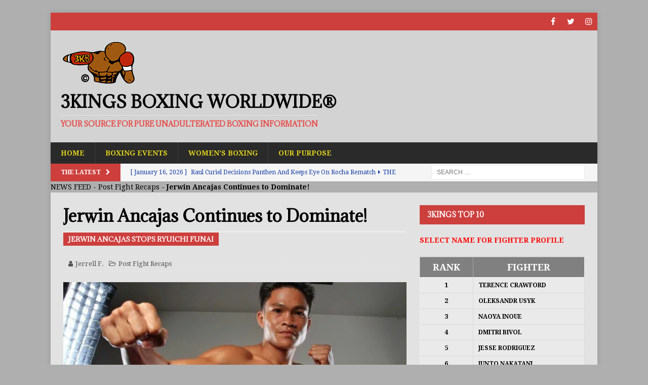

--- FILE ---
content_type: text/html; charset=UTF-8
request_url: https://3kingsboxing.com/ancajas-stops-funai-2/
body_size: 26576
content:
<!DOCTYPE html><html class="no-js mh-one-sb" lang="en-US"><head><meta charset="UTF-8"><meta name="viewport" content="width=device-width, initial-scale=1.0"><link rel="profile" href="https://gmpg.org/xfn/11"><link rel="pingback" href="https://3kingsboxing.com/xmlrpc.php"><style>#wpadminbar #wp-admin-bar-wccp_free_top_button .ab-icon:before{content:"\f160";color:#02CA02;top:3px}#wpadminbar #wp-admin-bar-wccp_free_top_button .ab-icon{transform:rotate(45deg)}</style><meta name="robots" content="index, follow, max-image-preview:large, max-snippet:-1, max-video-preview:-1"><style>img:is([sizes="auto" i],[sizes^="auto," i]){contain-intrinsic-size:3000px 1500px}</style><title>Jerwin Ancajas Continues to Dominate! - 3Kings Boxing WorldWide&reg;</title><link data-rocket-prefetch href="https://fonts.googleapis.com" rel="dns-prefetch"><link data-rocket-prefetch href="https://c0.wp.com" rel="dns-prefetch"><link data-rocket-prefetch href="https://pagead2.googlesyndication.com" rel="dns-prefetch"><link data-rocket-prefetch href="https://clevernt.com" rel="dns-prefetch"><link data-rocket-prefetch href="https://www.googletagmanager.com" rel="dns-prefetch"><link data-rocket-prefetch href="https://i0.wp.com" rel="dns-prefetch"><link data-rocket-prefetch href="https://seal.godaddy.com" rel="dns-prefetch"><link data-rocket-prefetch href="https://stats.wp.com" rel="dns-prefetch"><link data-rocket-prefetch href="https://captcha.wpsecurity.godaddy.com" rel="dns-prefetch"><link data-rocket-prefetch href="https://img1.wsimg.com" rel="dns-prefetch"><link data-rocket-prefetch href="https://jetpack.wordpress.com" rel="dns-prefetch"><link data-rocket-prefetch href="https://api.pinterest.com" rel="dns-prefetch"><link data-rocket-prefetch href="https://googleads.g.doubleclick.net" rel="dns-prefetch"><link data-rocket-prefetch href="https://ep2.adtrafficquality.google" rel="dns-prefetch"><link data-rocket-prefetch href="https://www.google.com" rel="dns-prefetch"><link data-rocket-preload as="style" href="https://fonts.googleapis.com/css?display=swap&amp;family=Droid%20Serif%3A300%2C400%2C400italic%2C600%2C700%7CAdamina%3A300%2C400%2C400italic%2C600%2C700%7COpen%20Sans%3A300italic%2C400italic%2C600italic%2C300%2C400%2C600&amp;subset=latin%2Clatin-ext" rel="preload"><link href="https://fonts.googleapis.com/css?display=swap&amp;family=Droid%20Serif%3A300%2C400%2C400italic%2C600%2C700%7CAdamina%3A300%2C400%2C400italic%2C600%2C700%7COpen%20Sans%3A300italic%2C400italic%2C600italic%2C300%2C400%2C600&amp;subset=latin%2Clatin-ext" media="print" onload="this.media='all'" rel="stylesheet"><noscript data-wpr-hosted-gf-parameters=""><link rel="stylesheet" href="https://fonts.googleapis.com/css?display=swap&amp;family=Droid%20Serif%3A300%2C400%2C400italic%2C600%2C700%7CAdamina%3A300%2C400%2C400italic%2C600%2C700%7COpen%20Sans%3A300italic%2C400italic%2C600italic%2C300%2C400%2C600&amp;subset=latin%2Clatin-ext"></noscript><link rel="preload" data-rocket-preload as="image" href="https://i0.wp.com/3kingsboxing.com/wp-content/uploads/2019/05/Jerwin-Ancajas_2.jpg?resize=678%2C381&amp;ssl=1" fetchpriority="high"><meta name="description" content="Jerwin Ancajas dominates; stops Ryuichi Funai to retain IBF title! - In the opening round, IBF Junior Bantamweight champion Jerwin Ancajas came...read more."><link rel="canonical" href="https://3kingsboxing.com/ancajas-stops-funai-2/"><meta property="og:locale" content="en_US"><meta property="og:type" content="article"><meta property="og:title" content="Jerwin Ancajas Continues to Dominate! - 3Kings Boxing WorldWide&reg;"><meta property="og:description" content="Jerwin Ancajas dominates; stops Ryuichi Funai to retain IBF title! - In the opening round, IBF Junior Bantamweight champion Jerwin Ancajas came...read more."><meta property="og:url" content="https://3kingsboxing.com/ancajas-stops-funai-2/"><meta property="og:site_name" content="3Kings Boxing WorldWide&reg;"><meta property="article:publisher" content="https://www.facebook.com/3KingsBoxing/"><meta property="article:published_time" content="2019-05-05T03:15:39+00:00"><meta property="article:modified_time" content="2021-10-30T18:20:12+00:00"><meta property="og:image" content="https://i0.wp.com/3kingsboxing.com/wp-content/uploads/2019/05/Jerwin-Ancajas_2.jpg?fit=1280%2C720&amp;ssl=1"><meta property="og:image:width" content="1280"><meta property="og:image:height" content="720"><meta property="og:image:type" content="image/jpeg"><meta name="author" content="Jerrell F."><meta name="twitter:card" content="summary_large_image"><meta name="twitter:creator" content="@3KingsBoxing"><meta name="twitter:site" content="@3KingsBoxing"><meta name="twitter:label1" content="Written by"><meta name="twitter:data1" content="Jerrell F."><meta name="twitter:label2" content="Est. reading time"><meta name="twitter:data2" content="1 minute"><link rel="amphtml" href="https://3kingsboxing.com/ancajas-stops-funai-2/?amp"><meta name="generator" content="AMP for WP 1.1.10"><link rel="dns-prefetch" href="//stats.wp.com"><link rel="dns-prefetch" href="//fonts.googleapis.com"><link rel="dns-prefetch" href="//widgets.wp.com"><link rel="dns-prefetch" href="//jetpack.wordpress.com"><link rel="dns-prefetch" href="//s0.wp.com"><link rel="dns-prefetch" href="//public-api.wordpress.com"><link rel="dns-prefetch" href="//0.gravatar.com"><link rel="dns-prefetch" href="//1.gravatar.com"><link rel="dns-prefetch" href="//2.gravatar.com"><link href="https://fonts.gstatic.com" crossorigin rel="preconnect"><link rel="preconnect" href="//c0.wp.com"><link rel="preconnect" href="//i0.wp.com"><link rel="alternate" type="application/rss+xml" title="3Kings Boxing WorldWide&reg; &raquo; Feed" href="https://3kingsboxing.com/feed/"><link rel="stylesheet" id="wp-block-library-css" href="https://c0.wp.com/c/6.8.3/wp-includes/css/dist/block-library/style.min.css" type="text/css" media="all"><style id="classic-theme-styles-inline-css" type="text/css">.wp-block-button__link{color:#fff;background-color:#32373c;border-radius:9999px;box-shadow:none;text-decoration:none;padding:calc(.667em + 2px) calc(1.333em + 2px);font-size:1.125em}.wp-block-file__button{background:#32373c;color:#fff;text-decoration:none}</style><link rel="stylesheet" id="mediaelement-css" href="https://c0.wp.com/c/6.8.3/wp-includes/js/mediaelement/mediaelementplayer-legacy.min.css" type="text/css" media="all"><link rel="stylesheet" id="wp-mediaelement-css" href="https://c0.wp.com/c/6.8.3/wp-includes/js/mediaelement/wp-mediaelement.min.css" type="text/css" media="all"><style id="jetpack-sharing-buttons-style-inline-css" type="text/css">.jetpack-sharing-buttons__services-list{display:flex;flex-direction:row;flex-wrap:wrap;gap:0;list-style-type:none;margin:5px;padding:0}.jetpack-sharing-buttons__services-list.has-small-icon-size{font-size:12px}.jetpack-sharing-buttons__services-list.has-normal-icon-size{font-size:16px}.jetpack-sharing-buttons__services-list.has-large-icon-size{font-size:24px}.jetpack-sharing-buttons__services-list.has-huge-icon-size{font-size:36px}@media print{.jetpack-sharing-buttons__services-list{display:none!important}}.editor-styles-wrapper .wp-block-jetpack-sharing-buttons{gap:0;padding-inline-start:0}ul.jetpack-sharing-buttons__services-list.has-background{padding:1.25em 2.375em}</style><link rel="stylesheet" id="font-awesome-css" href="https://3kingsboxing.com/wp-content/plugins/contact-widgets/assets/css/font-awesome.min.css?ver=4.7.0" type="text/css" media="all"><style id="global-styles-inline-css" type="text/css">:root{--wp--preset--aspect-ratio--square:1;--wp--preset--aspect-ratio--4-3:4/3;--wp--preset--aspect-ratio--3-4:3/4;--wp--preset--aspect-ratio--3-2:3/2;--wp--preset--aspect-ratio--2-3:2/3;--wp--preset--aspect-ratio--16-9:16/9;--wp--preset--aspect-ratio--9-16:9/16;--wp--preset--color--black:#000000;--wp--preset--color--cyan-bluish-gray:#abb8c3;--wp--preset--color--white:#ffffff;--wp--preset--color--pale-pink:#f78da7;--wp--preset--color--vivid-red:#cf2e2e;--wp--preset--color--luminous-vivid-orange:#ff6900;--wp--preset--color--luminous-vivid-amber:#fcb900;--wp--preset--color--light-green-cyan:#7bdcb5;--wp--preset--color--vivid-green-cyan:#00d084;--wp--preset--color--pale-cyan-blue:#8ed1fc;--wp--preset--color--vivid-cyan-blue:#0693e3;--wp--preset--color--vivid-purple:#9b51e0;--wp--preset--gradient--vivid-cyan-blue-to-vivid-purple:linear-gradient(135deg,rgba(6,147,227,1) 0%,rgb(155,81,224) 100%);--wp--preset--gradient--light-green-cyan-to-vivid-green-cyan:linear-gradient(135deg,rgb(122,220,180) 0%,rgb(0,208,130) 100%);--wp--preset--gradient--luminous-vivid-amber-to-luminous-vivid-orange:linear-gradient(135deg,rgba(252,185,0,1) 0%,rgba(255,105,0,1) 100%);--wp--preset--gradient--luminous-vivid-orange-to-vivid-red:linear-gradient(135deg,rgba(255,105,0,1) 0%,rgb(207,46,46) 100%);--wp--preset--gradient--very-light-gray-to-cyan-bluish-gray:linear-gradient(135deg,rgb(238,238,238) 0%,rgb(169,184,195) 100%);--wp--preset--gradient--cool-to-warm-spectrum:linear-gradient(135deg,rgb(74,234,220) 0%,rgb(151,120,209) 20%,rgb(207,42,186) 40%,rgb(238,44,130) 60%,rgb(251,105,98) 80%,rgb(254,248,76) 100%);--wp--preset--gradient--blush-light-purple:linear-gradient(135deg,rgb(255,206,236) 0%,rgb(152,150,240) 100%);--wp--preset--gradient--blush-bordeaux:linear-gradient(135deg,rgb(254,205,165) 0%,rgb(254,45,45) 50%,rgb(107,0,62) 100%);--wp--preset--gradient--luminous-dusk:linear-gradient(135deg,rgb(255,203,112) 0%,rgb(199,81,192) 50%,rgb(65,88,208) 100%);--wp--preset--gradient--pale-ocean:linear-gradient(135deg,rgb(255,245,203) 0%,rgb(182,227,212) 50%,rgb(51,167,181) 100%);--wp--preset--gradient--electric-grass:linear-gradient(135deg,rgb(202,248,128) 0%,rgb(113,206,126) 100%);--wp--preset--gradient--midnight:linear-gradient(135deg,rgb(2,3,129) 0%,rgb(40,116,252) 100%);--wp--preset--font-size--small:13px;--wp--preset--font-size--medium:20px;--wp--preset--font-size--large:36px;--wp--preset--font-size--x-large:42px;--wp--preset--spacing--20:0.44rem;--wp--preset--spacing--30:0.67rem;--wp--preset--spacing--40:1rem;--wp--preset--spacing--50:1.5rem;--wp--preset--spacing--60:2.25rem;--wp--preset--spacing--70:3.38rem;--wp--preset--spacing--80:5.06rem;--wp--preset--shadow--natural:6px 6px 9px rgba(0,0,0,0.2);--wp--preset--shadow--deep:12px 12px 50px rgba(0,0,0,0.4);--wp--preset--shadow--sharp:6px 6px 0px rgba(0,0,0,0.2);--wp--preset--shadow--outlined:6px 6px 0px -3px rgba(255,255,255,1),6px 6px rgba(0,0,0,1);--wp--preset--shadow--crisp:6px 6px 0px rgba(0,0,0,1)}:where(.is-layout-flex){gap:0.5em}:where(.is-layout-grid){gap:0.5em}body .is-layout-flex{display:flex}.is-layout-flex{flex-wrap:wrap;align-items:center}.is-layout-flex >:is(*,div){margin:0}body .is-layout-grid{display:grid}.is-layout-grid >:is(*,div){margin:0}:where(.wp-block-columns.is-layout-flex){gap:2em}:where(.wp-block-columns.is-layout-grid){gap:2em}:where(.wp-block-post-template.is-layout-flex){gap:1.25em}:where(.wp-block-post-template.is-layout-grid){gap:1.25em}.has-black-color{color:var(--wp--preset--color--black) !important}.has-cyan-bluish-gray-color{color:var(--wp--preset--color--cyan-bluish-gray) !important}.has-white-color{color:var(--wp--preset--color--white) !important}.has-pale-pink-color{color:var(--wp--preset--color--pale-pink) !important}.has-vivid-red-color{color:var(--wp--preset--color--vivid-red) !important}.has-luminous-vivid-orange-color{color:var(--wp--preset--color--luminous-vivid-orange) !important}.has-luminous-vivid-amber-color{color:var(--wp--preset--color--luminous-vivid-amber) !important}.has-light-green-cyan-color{color:var(--wp--preset--color--light-green-cyan) !important}.has-vivid-green-cyan-color{color:var(--wp--preset--color--vivid-green-cyan) !important}.has-pale-cyan-blue-color{color:var(--wp--preset--color--pale-cyan-blue) !important}.has-vivid-cyan-blue-color{color:var(--wp--preset--color--vivid-cyan-blue) !important}.has-vivid-purple-color{color:var(--wp--preset--color--vivid-purple) !important}.has-black-background-color{background-color:var(--wp--preset--color--black) !important}.has-cyan-bluish-gray-background-color{background-color:var(--wp--preset--color--cyan-bluish-gray) !important}.has-white-background-color{background-color:var(--wp--preset--color--white) !important}.has-pale-pink-background-color{background-color:var(--wp--preset--color--pale-pink) !important}.has-vivid-red-background-color{background-color:var(--wp--preset--color--vivid-red) !important}.has-luminous-vivid-orange-background-color{background-color:var(--wp--preset--color--luminous-vivid-orange) !important}.has-luminous-vivid-amber-background-color{background-color:var(--wp--preset--color--luminous-vivid-amber) !important}.has-light-green-cyan-background-color{background-color:var(--wp--preset--color--light-green-cyan) !important}.has-vivid-green-cyan-background-color{background-color:var(--wp--preset--color--vivid-green-cyan) !important}.has-pale-cyan-blue-background-color{background-color:var(--wp--preset--color--pale-cyan-blue) !important}.has-vivid-cyan-blue-background-color{background-color:var(--wp--preset--color--vivid-cyan-blue) !important}.has-vivid-purple-background-color{background-color:var(--wp--preset--color--vivid-purple) !important}.has-black-border-color{border-color:var(--wp--preset--color--black) !important}.has-cyan-bluish-gray-border-color{border-color:var(--wp--preset--color--cyan-bluish-gray) !important}.has-white-border-color{border-color:var(--wp--preset--color--white) !important}.has-pale-pink-border-color{border-color:var(--wp--preset--color--pale-pink) !important}.has-vivid-red-border-color{border-color:var(--wp--preset--color--vivid-red) !important}.has-luminous-vivid-orange-border-color{border-color:var(--wp--preset--color--luminous-vivid-orange) !important}.has-luminous-vivid-amber-border-color{border-color:var(--wp--preset--color--luminous-vivid-amber) !important}.has-light-green-cyan-border-color{border-color:var(--wp--preset--color--light-green-cyan) !important}.has-vivid-green-cyan-border-color{border-color:var(--wp--preset--color--vivid-green-cyan) !important}.has-pale-cyan-blue-border-color{border-color:var(--wp--preset--color--pale-cyan-blue) !important}.has-vivid-cyan-blue-border-color{border-color:var(--wp--preset--color--vivid-cyan-blue) !important}.has-vivid-purple-border-color{border-color:var(--wp--preset--color--vivid-purple) !important}.has-vivid-cyan-blue-to-vivid-purple-gradient-background{background:var(--wp--preset--gradient--vivid-cyan-blue-to-vivid-purple) !important}.has-light-green-cyan-to-vivid-green-cyan-gradient-background{background:var(--wp--preset--gradient--light-green-cyan-to-vivid-green-cyan) !important}.has-luminous-vivid-amber-to-luminous-vivid-orange-gradient-background{background:var(--wp--preset--gradient--luminous-vivid-amber-to-luminous-vivid-orange) !important}.has-luminous-vivid-orange-to-vivid-red-gradient-background{background:var(--wp--preset--gradient--luminous-vivid-orange-to-vivid-red) !important}.has-very-light-gray-to-cyan-bluish-gray-gradient-background{background:var(--wp--preset--gradient--very-light-gray-to-cyan-bluish-gray) !important}.has-cool-to-warm-spectrum-gradient-background{background:var(--wp--preset--gradient--cool-to-warm-spectrum) !important}.has-blush-light-purple-gradient-background{background:var(--wp--preset--gradient--blush-light-purple) !important}.has-blush-bordeaux-gradient-background{background:var(--wp--preset--gradient--blush-bordeaux) !important}.has-luminous-dusk-gradient-background{background:var(--wp--preset--gradient--luminous-dusk) !important}.has-pale-ocean-gradient-background{background:var(--wp--preset--gradient--pale-ocean) !important}.has-electric-grass-gradient-background{background:var(--wp--preset--gradient--electric-grass) !important}.has-midnight-gradient-background{background:var(--wp--preset--gradient--midnight) !important}.has-small-font-size{font-size:var(--wp--preset--font-size--small) !important}.has-medium-font-size{font-size:var(--wp--preset--font-size--medium) !important}.has-large-font-size{font-size:var(--wp--preset--font-size--large) !important}.has-x-large-font-size{font-size:var(--wp--preset--font-size--x-large) !important}:where(.wp-block-post-template.is-layout-flex){gap:1.25em}:where(.wp-block-post-template.is-layout-grid){gap:1.25em}:where(.wp-block-columns.is-layout-flex){gap:2em}:where(.wp-block-columns.is-layout-grid){gap:2em}:root:where(.wp-block-pullquote){font-size:1.5em;line-height:1.6}</style><link rel="stylesheet" id="bxlvfd-style-css" href="https://3kingsboxing.com/wp-content/plugins/boxlive-feed/css/style.css?ver=1.2" type="text/css" media="all"><link rel="stylesheet" id="wp-components-css" href="https://c0.wp.com/c/6.8.3/wp-includes/css/dist/components/style.min.css" type="text/css" media="all"><link rel="stylesheet" id="godaddy-styles-css" href="https://3kingsboxing.com/wp-content/mu-plugins/vendor/wpex/godaddy-launch/includes/Dependencies/GoDaddy/Styles/build/latest.css?ver=2.0.2" type="text/css" media="all"><link rel="stylesheet" id="parent-style-css" href="https://3kingsboxing.com/wp-content/themes/mh-magazine/style.css?ver=f2cd3d48bab79344c696daff5860502a" type="text/css" media="all"><link rel="stylesheet" id="child-style-css" href="https://3kingsboxing.com/wp-content/themes/mh-magazine-child/style.css?ver=3.8.6" type="text/css" media="all"><link rel="stylesheet" id="mh-magazine-css" href="https://3kingsboxing.com/wp-content/themes/mh-magazine-child/style.css?ver=3.8.6" type="text/css" media="all"><link rel="stylesheet" id="mh-font-awesome-css" href="https://3kingsboxing.com/wp-content/themes/mh-magazine/includes/font-awesome.min.css" type="text/css" media="all"><link rel="stylesheet" id="bsfrt_frontend-css" href="https://3kingsboxing.com/wp-content/plugins/read-meter/assets/css/bsfrt-frontend-css.min.css?ver=1.0.11" type="text/css" media="all"><link rel="stylesheet" id="jetpack_likes-css" href="https://c0.wp.com/p/jetpack/15.4/modules/likes/style.css" type="text/css" media="all"><style id="rocket-lazyload-inline-css" type="text/css">.rll-youtube-player{position:relative;padding-bottom:56.23%;height:0;overflow:hidden;max-width:100%}.rll-youtube-player:focus-within{outline:2px solid currentColor;outline-offset:5px}.rll-youtube-player iframe{position:absolute;top:0;left:0;width:100%;height:100%;z-index:100;background:0 0}.rll-youtube-player img{bottom:0;display:block;left:0;margin:auto;max-width:100%;width:100%;position:absolute;right:0;top:0;border:none;height:auto;-webkit-transition:.4s all;-moz-transition:.4s all;transition:.4s all}.rll-youtube-player img:hover{-webkit-filter:brightness(75%)}.rll-youtube-player .play{height:100%;width:100%;left:0;top:0;position:absolute;background:url(https://3kingsboxing.com/wp-content/plugins/wp-rocket/assets/img/youtube.png) no-repeat center;background-color:transparent !important;cursor:pointer;border:none}</style><link rel="stylesheet" id="sharedaddy-css" href="https://c0.wp.com/p/jetpack/15.4/modules/sharedaddy/sharing.css" type="text/css" media="all"><link rel="stylesheet" id="social-logos-css" href="https://c0.wp.com/p/jetpack/15.4/_inc/social-logos/social-logos.min.css" type="text/css" media="all"><script type="cwvpsbdelayedscript" src="https://c0.wp.com/c/6.8.3/wp-includes/js/jquery/jquery.min.js" id="jquery-core-js" data-cwvpsb-type="text/javascript" defer></script><script type="cwvpsbdelayedscript" src="https://c0.wp.com/c/6.8.3/wp-includes/js/jquery/jquery-migrate.min.js" id="jquery-migrate-js" data-cwvpsb-type="text/javascript" defer></script><script type="cwvpsbdelayedscript" src="https://3kingsboxing.com/wp-content/themes/mh-magazine/js/scripts.js" id="mh-scripts-js" data-cwvpsb-type="text/javascript" defer></script><script async src="https://www.googletagmanager.com/gtag/js?id=UA-109550435-1"></script><script type="cwvpsbdelayedscript">
window.dataLayer = window.dataLayer || [];
function gtag(){dataLayer.push(arguments);}
gtag('js', new Date());
gtag('config', 'UA-109550435-1');
</script><script id="wpcp_disable_selection" type="cwvpsbdelayedscript" data-cwvpsb-type="text/javascript">
var image_save_msg='You are not allowed to save images!';
var no_menu_msg='Context Menu disabled!';
var smessage = "CONTENT IS TRACKED AND PROTECTED!!";
function disableEnterKey(e)
{
var elemtype = e.target.tagName;
elemtype = elemtype.toUpperCase();
if (elemtype == "TEXT" || elemtype == "TEXTAREA" || elemtype == "INPUT" || elemtype == "PASSWORD" || elemtype == "SELECT" || elemtype == "OPTION" || elemtype == "EMBED")
{
elemtype = 'TEXT';
}
if (e.ctrlKey){
var key;
if(window.event)
key = window.event.keyCode;     //IE
else
key = e.which;     //firefox (97)
//if (key != 17) alert(key);
if (elemtype!= 'TEXT' && (key == 97 || key == 65 || key == 67 || key == 99 || key == 88 || key == 120 || key == 26 || key == 85  || key == 86 || key == 83 || key == 43 || key == 73))
{
if(wccp_free_iscontenteditable(e)) return true;
show_wpcp_message('You are not allowed to copy content or view source');
return false;
}else
return true;
}
}

function wccp_free_iscontenteditable(e)
{
var e = e || window.event; // also there is no e.target property in IE. instead IE uses window.event.srcElement

var target = e.target || e.srcElement;
var elemtype = e.target.nodeName;
elemtype = elemtype.toUpperCase();
var iscontenteditable = "false";
if(typeof target.getAttribute!="undefined" ) iscontenteditable = target.getAttribute("contenteditable"); // Return true or false as string
var iscontenteditable2 = false;
if(typeof target.isContentEditable!="undefined" ) iscontenteditable2 = target.isContentEditable; // Return true or false as boolean
if(target.parentElement.isContentEditable) iscontenteditable2 = true;
if (iscontenteditable == "true" || iscontenteditable2 == true)
{
if(typeof target.style!="undefined" ) target.style.cursor = "text";
return true;
}
}
////////////////////////////////////
function disable_copy(e)
{
var e = e || window.event; // also there is no e.target property in IE. instead IE uses window.event.srcElement
var elemtype = e.target.tagName;
elemtype = elemtype.toUpperCase();
if (elemtype == "TEXT" || elemtype == "TEXTAREA" || elemtype == "INPUT" || elemtype == "PASSWORD" || elemtype == "SELECT" || elemtype == "OPTION" || elemtype == "EMBED")
{
elemtype = 'TEXT';
}
if(wccp_free_iscontenteditable(e)) return true;
var isSafari = /Safari/.test(navigator.userAgent) && /Apple Computer/.test(navigator.vendor);
var checker_IMG = '';
if (elemtype == "IMG" && checker_IMG == 'checked' && e.detail >= 2) {show_wpcp_message(alertMsg_IMG);return false;}
if (elemtype != "TEXT")
{
if (smessage !== "" && e.detail == 2)
show_wpcp_message(smessage);
if (isSafari)
return true;
else
return false;
}
}
//////////////////////////////////////////
function disable_copy_ie()
{
var e = e || window.event;
var elemtype = window.event.srcElement.nodeName;
elemtype = elemtype.toUpperCase();
if(wccp_free_iscontenteditable(e)) return true;
if (elemtype == "IMG") {show_wpcp_message(alertMsg_IMG);return false;}
if (elemtype != "TEXT" && elemtype != "TEXTAREA" && elemtype != "INPUT" && elemtype != "PASSWORD" && elemtype != "SELECT" && elemtype != "OPTION" && elemtype != "EMBED")
{
return false;
}
}
function reEnable()
{
return true;
}
document.onkeydown = disableEnterKey;
document.onselectstart = disable_copy_ie;
if(navigator.userAgent.indexOf('MSIE')==-1)
{
document.onmousedown = disable_copy;
document.onclick = reEnable;
}
function disableSelection(target)
{
//For IE This code will work
if (typeof target.onselectstart!="undefined")
target.onselectstart = disable_copy_ie;

//For Firefox This code will work
else if (typeof target.style.MozUserSelect!="undefined")
{target.style.MozUserSelect="none";}

//All other  (ie: Opera) This code will work
else
target.onmousedown=function(){return false}
target.style.cursor = "default";
}
//Calling the JS function directly just after body load
window.onload = function(){disableSelection(document.body);};
//////////////////special for safari Start////////////////
var onlongtouch;
var timer;
var touchduration = 1000; //length of time we want the user to touch before we do something
var elemtype = "";
function touchstart(e) {
var e = e || window.event;
// also there is no e.target property in IE.
// instead IE uses window.event.srcElement
var target = e.target || e.srcElement;
elemtype = window.event.srcElement.nodeName;
elemtype = elemtype.toUpperCase();
if(!wccp_pro_is_passive()) e.preventDefault();
if (!timer) {
timer = setTimeout(onlongtouch, touchduration);
}
}
function touchend() {
//stops short touches from firing the event
if (timer) {
clearTimeout(timer);
timer = null;
}
onlongtouch();
}
onlongtouch = function(e) { //this will clear the current selection if anything selected
if (elemtype != "TEXT" && elemtype != "TEXTAREA" && elemtype != "INPUT" && elemtype != "PASSWORD" && elemtype != "SELECT" && elemtype != "EMBED" && elemtype != "OPTION")
{
if (window.getSelection) {
if (window.getSelection().empty) {  // Chrome
window.getSelection().empty();
} else if (window.getSelection().removeAllRanges) {  // Firefox
window.getSelection().removeAllRanges();
}
} else if (document.selection) {  // IE?
document.selection.empty();
}
return false;
}
};
document.addEventListener("DOMContentLoaded", function(event) {
window.addEventListener("touchstart", touchstart, false);
window.addEventListener("touchend", touchend, false);
});
function wccp_pro_is_passive() {
var cold = false,
hike = function() {};
try {
const object1 = {};
var aid = Object.defineProperty(object1, 'passive', {
get() {cold = true}
});
window.addEventListener('test', hike, aid);
window.removeEventListener('test', hike, aid);
} catch (e) {}
return cold;
}

</script><script id="wpcp_disable_Right_Click" type="cwvpsbdelayedscript" data-cwvpsb-type="text/javascript">
document.ondragstart = function() { return false;}
function nocontext(e) {
return false;
}
document.oncontextmenu = nocontext;
</script><style>img#wpstats{display:none}</style><style type="text/css">.mh-header{background:#d3d3d3}.mh-wrapper,.mh-widget-layout8 .mh-widget-title-inner,#mh-mobile .mh-slider-layout4 .mh-slider-caption{background:#e2e2e2}.mh-breadcrumb,.entry-header .entry-meta,.mh-subheading-top,.mh-author-box,.mh-author-box-avatar,.mh-post-nav,.mh-comment-list .comment-body,.mh-comment-list .avatar,.mh-ping-list .mh-ping-item,.mh-ping-list .mh-ping-item:first-child,.mh-loop-description,.mh-loop-ad,.mh-sitemap-list > li,.mh-sitemap-list .children li,.mh-widget-layout7 .mh-widget-title,.mh-custom-posts-item,.mh-posts-large-item,.mh-posts-list-item,#mh-mobile .mh-posts-grid,#mh-mobile .mh-posts-grid-col,#mh-mobile .mh-posts-digest-wrap,#mh-mobile .mh-posts-digest-item,#mh-mobile .mh-posts-focus-item,.mh-category-column-item,.mh-user-item,.widget_archive li,.widget_categories li,.widget_pages li a,.widget_meta li,.widget_nav_menu .menu > li,.widget_rss li,.widget_recent_entries li,.recentcomments,.mh-box,table,td,th,pre{border-color:rgba(255,255,255,0.3)}#mh-mobile .mh-posts-stacked-overlay-small{border-color:#e2e2e2}.mh-widget-layout4 .mh-widget-title{background:#cc3f3d;background:rgba(204,63,61,0.6)}.mh-preheader,.mh-wide-layout .mh-subheader,.mh-ticker-title,.mh-main-nav li:hover,.mh-footer-nav,.slicknav_menu,.slicknav_btn,.slicknav_nav .slicknav_item:hover,.slicknav_nav a:hover,.mh-back-to-top,.mh-subheading,.entry-tags .fa,.entry-tags li:hover,.mh-widget-layout2 .mh-widget-title,.mh-widget-layout4 .mh-widget-title-inner,.mh-widget-layout4 .mh-footer-widget-title,.mh-widget-layout5 .mh-widget-title-inner,.mh-widget-layout6 .mh-widget-title,#mh-mobile .flex-control-paging li a.flex-active,.mh-image-caption,.mh-carousel-layout1 .mh-carousel-caption,.mh-tab-button.active,.mh-tab-button.active:hover,.mh-footer-widget .mh-tab-button.active,.mh-social-widget li:hover a,.mh-footer-widget .mh-social-widget li a,.mh-footer-widget .mh-author-bio-widget,.tagcloud a:hover,.mh-widget .tagcloud a:hover,.mh-footer-widget .tagcloud a:hover,.mh-posts-stacked-item .mh-meta,.page-numbers:hover,.mh-loop-pagination .current,.mh-comments-pagination .current,.pagelink,a:hover .pagelink,input[type=submit],#infinite-handle span{background:#cc3f3d}.mh-main-nav-wrap .slicknav_nav ul,blockquote,.mh-widget-layout1 .mh-widget-title,.mh-widget-layout3 .mh-widget-title,.mh-widget-layout5 .mh-widget-title,.mh-widget-layout8 .mh-widget-title:after,#mh-mobile .mh-slider-caption,.mh-carousel-layout1,.mh-spotlight-widget,.mh-author-bio-widget,.mh-author-bio-title,.mh-author-bio-image-frame,.mh-video-widget,.mh-tab-buttons,textarea:hover,input[type=text]:hover,input[type=email]:hover,input[type=tel]:hover,input[type=url]:hover{border-color:#cc3f3d}.mh-dropcap,.mh-carousel-layout1 .flex-direction-nav a,.mh-carousel-layout2 .mh-carousel-caption,.mh-posts-digest-small-category,.mh-posts-lineup-more,.bypostauthor .fn:after,.mh-comment-list .comment-reply-link:before,#respond #cancel-comment-reply-link:before{color:#cc3f3d}#mh-mobile .mh-header-nav li:hover a,.mh-main-nav li a,.mh-extra-nav li:hover a,.mh-footer-nav li:hover a,.mh-social-nav li:hover .fa-mh-social,.mh-main-nav-wrap .slicknav_menu a,.mh-main-nav-wrap .slicknav_menu a:hover,.entry-tags a,.mh-slider-caption,.mh-slider-caption a,.mh-slider-caption a:hover,.mh-spotlight-widget,#mh-mobile .mh-spotlight-widget a,#mh-mobile .mh-spotlight-widget a:hover,.mh-spotlight-widget .mh-spotlight-meta,.mh-posts-stacked-title a,.mh-posts-stacked-title a:hover,.mh-posts-lineup-widget a,.mh-posts-lineup-widget a:hover,.mh-posts-lineup-caption,.mh-footer-widget .mh-tabbed-widget,.mh-footer-widget .mh-tabbed-widget a,.mh-footer-widget .mh-tabbed-widget a:hover,.mh-author-bio-title,.mh-author-bio-text,.mh-social-widget .fa-mh-social,.mh-footer,.mh-footer a,.mh-footer a:hover,.mh-footer .mh-meta,.mh-footer .mh-meta a,.mh-footer .mh-meta a:hover,.mh-footer .wp-caption-text,.mh-widget-layout1 .mh-widget-title.mh-footer-widget-title,.mh-widget-layout1 .mh-widget-title.mh-footer-widget-title a,.mh-widget-layout3 .mh-widget-title.mh-footer-widget-title,.mh-widget-layout3 .mh-widget-title.mh-footer-widget-title a,.mh-widget-layout7 .mh-widget-title.mh-footer-widget-title,.mh-widget-layout7 .mh-widget-title.mh-footer-widget-title a,.mh-widget-layout8 .mh-widget-title.mh-footer-widget-title,.mh-widget-layout8 .mh-widget-title.mh-footer-widget-title a,.mh-copyright,.mh-copyright a,.mh-copyright a:hover,.tagcloud a,.mh-tabbed-widget .tagcloud a,input[type=submit]:hover,#infinite-handle span:hover{color:#e0d31f}.mh-main-nav-wrap .slicknav_menu .slicknav_icon-bar{background:#e0d31f}.mh-header-nav-bottom li a,.mh-social-nav-bottom .fa-mh-social,.mh-boxed-layout .mh-ticker-item-bottom a,.mh-header-date-bottom,.page-numbers,a .pagelink,.mh-widget-layout3 .mh-widget-title,.mh-widget-layout3 .mh-widget-title a,.mh-tabbed-widget,.mh-tabbed-widget a,.mh-posts-horizontal-title a{color:#133aa5}.mh-meta,.mh-meta a,.mh-breadcrumb,.mh-breadcrumb a,.mh-comment-list .comment-meta,.mh-comment-list .comment-meta a,.mh-comment-list .comment-reply-link,.mh-user-data,.widget_rss .rss-date,.widget_rss cite{color:#545454}</style><!--[if lt IE 9]><script src="https://3kingsboxing.com/wp-content/themes/mh-magazine/js/css3-mediaqueries.js" type="cwvpsbdelayedscript" defer="defer"></script><![endif]--><style type="text/css">h1,h2,h3,h4,h5,h6,.mh-custom-posts-small-title{font-family:"Adamina",serif}body{font-family:"Droid Serif",serif}</style><script type="application/ld+json" class="saswp-schema-markup-output">
[{"@context":"https:\/\/schema.org\/","@graph":[{"@context":"https:\/\/schema.org\/","@type":"SiteNavigationElement","@id":"https:\/\/3kingsboxing.com\/#home","name":"Home","url":"https:\/\/3kingsboxing.com"},{"@context":"https:\/\/schema.org\/","@type":"SiteNavigationElement","@id":"https:\/\/3kingsboxing.com\/#boxing-events","name":"Boxing Events","url":"https:\/\/3kingsboxing.com\/upcoming-boxing-events\/"},{"@context":"https:\/\/schema.org\/","@type":"SiteNavigationElement","@id":"https:\/\/3kingsboxing.com\/#womens-boxing","name":"Women's Boxing","url":"https:\/\/3kingsboxing.com\/tag\/womens-boxing\/"},{"@context":"https:\/\/schema.org\/","@type":"SiteNavigationElement","@id":"https:\/\/3kingsboxing.com\/#our-purpose","name":"Our Purpose","url":"https:\/\/3kingsboxing.com\/our-purpose\/"}]},
{"@context":"https:\/\/schema.org\/","@type":"BreadcrumbList","@id":"https:\/\/3kingsboxing.com\/ancajas-stops-funai-2\/#breadcrumb","itemListElement":[{"@type":"ListItem","position":1,"item":{"@id":"https:\/\/3kingsboxing.com","name":"3Kings Boxing WorldWide\u00ae"}},{"@type":"ListItem","position":2,"item":{"@id":"https:\/\/3kingsboxing.com\/post-fight-recaps\/","name":"Post Fight Recaps"}},{"@type":"ListItem","position":3,"item":{"@id":"https:\/\/3kingsboxing.com\/ancajas-stops-funai-2\/","name":"Jerwin Ancajas Continues to Dominate!"}}]},
{"@context":"https:\/\/schema.org\/","@type":"BlogPosting","@id":"https:\/\/3kingsboxing.com\/ancajas-stops-funai-2\/#BlogPosting","url":"https:\/\/3kingsboxing.com\/ancajas-stops-funai-2\/","inLanguage":"en-US","mainEntityOfPage":"https:\/\/3kingsboxing.com\/ancajas-stops-funai-2\/","headline":"Jerwin Ancajas Continues to Dominate!","description":"Jerwin Ancajas dominates; stops Ryuichi Funai to retain IBF title! - In the opening round, IBF Junior Bantamweight champion Jerwin Ancajas came...read more.","articleBody":"Jerwin Ancajas dominates; stops Ryuichi Funai to retain IBF title!     In the opening round, IBF Junior Bantamweight champion Jerwin Ancajas came out with bad intentions. He was loading up on the right hook as his opponent Ryuichi Funai elected to sit back and wait for countering opportunities.  Rounds two and three saw the action pick up. Ancajas started to land even more thudding right hooks and body shots. However, Funai would also land his fair share of punches; in particular the straight hand.  What a fourth round for the champion, as he absolutely punished Funai! He landed right-hook after right-hook that clearly hurt the challenger. That's not to mention the tremendous amount of punishment he dished out downstairs.  After two more dominating rounds in which the champion hurt the challenger again, the ringside doctor had seen enough and had the fight called off.  A dominating performance from the beginning for Ancajas, who looked much better tonight then he did back in September.  Ancajas improves his record to 31-1-2, 21 KOs and successfully makes his seventh consecutive defense of his IBF title.  By: Jerrell Fletcher  Previous Article: Gennady Golovkin Hires Jonathan Banks  Other Featured Articles: Nonito Donaire Advances to WBSS Finals","keywords":"ESPN, Fight Recaps, IBF, Jerrell Fletcher, Jerwin Ancajas, Ryuichi Funai, Super Flyweight, Top Rank, ","datePublished":"2019-05-04T22:15:39-05:00","dateModified":"2021-10-30T13:20:12-05:00","author":{"@type":"Person","name":"Jerrell F.","description":"Jerrell Fletcher - Lead Journalist\r\nJerrell \"Big Kool\" Fletcher is the host of YouTube boxing channel \"Colossal Sports TV\" and is the Lead Journalist for 3kingsboxing.com.","url":"https:\/\/3kingsboxing.com\/author\/jerrell-jasper\/","sameAs":[]},"editor":{"@type":"Person","name":"Jerrell F.","description":"Jerrell Fletcher - Lead Journalist\r\nJerrell \"Big Kool\" Fletcher is the host of YouTube boxing channel \"Colossal Sports TV\" and is the Lead Journalist for 3kingsboxing.com.","url":"https:\/\/3kingsboxing.com\/author\/jerrell-jasper\/","sameAs":[]},"publisher":{"@type":"Organization","name":"3Kings Boxing Worldwide","url":"https:\/\/www.3kingsboxing.com","logo":{"@type":"ImageObject","url":"https:\/\/3kingsboxing.com\/wp-content\/uploads\/2019\/01\/3kb-black-banner-resized.png","width":1280,"height":720}},"image":[{"@type":"ImageObject","@id":"https:\/\/3kingsboxing.com\/ancajas-stops-funai-2\/#primaryimage","url":"https:\/\/i0.wp.com\/3kingsboxing.com\/wp-content\/uploads\/2019\/05\/Jerwin-Ancajas_2.jpg?fit=1280%2C720&ssl=1","width":"1280","height":"720","caption":"Jerwin Ancajas"}]}]
</script><style type="text/css" id="custom-background-css">body.custom-background{background-color:#afafaf}</style><style type="text/css">.entry-content .bsf-rt-reading-time,.post-content .bsf-rt-reading-time{background:#e2e2e2;color:#000000;font-size:18px;margin-top:1px;margin-right:1px;margin-bottom:1px;margin-left:1px;padding-top:0.5em;padding-right:0.7em;padding-bottom:0.5em;padding-left:0.7em;width:max-content;display:block;min-width:100px}</style><link rel="icon" href="https://i0.wp.com/3kingsboxing.com/wp-content/uploads/2023/07/cropped-Male_Logo_4_Edit_Copyright.jpg?fit=32%2C32&amp;ssl=1" sizes="32x32"><link rel="icon" href="https://i0.wp.com/3kingsboxing.com/wp-content/uploads/2023/07/cropped-Male_Logo_4_Edit_Copyright.jpg?fit=192%2C192&amp;ssl=1" sizes="192x192"><link rel="apple-touch-icon" href="https://i0.wp.com/3kingsboxing.com/wp-content/uploads/2023/07/cropped-Male_Logo_4_Edit_Copyright.jpg?fit=180%2C180&amp;ssl=1"><meta name="msapplication-TileImage" content="https://i0.wp.com/3kingsboxing.com/wp-content/uploads/2023/07/cropped-Male_Logo_4_Edit_Copyright.jpg?fit=270%2C270&amp;ssl=1"><style type="text/css" id="wp-custom-css">div#header-widget-area{width:100%;background-color:#272626;border-bottom:1px solid #eeeeee;text-align:center}.search-form .search-field{width:303px}.search-form input{font-size:12px}ul li.no-label{display:inline;padding:7px;min-width:60px;list-style:none;background-color:white}.topFights{}.hStyle{background-color:grey;color:white;text-align:center;font-size:1.3EM;font-weight:bold}.cStyle{background-color:#EAEAEA;text-align:center;border-color:#DCDAD9;font-size:.9EM;font-weight:bold}.b1{list-style-image:url("https://3kingsboxing.com/wp-content/uploads/2017/11/gloves_icon.png")}.paypal-donations{width:150px;height:70px;margin:0 auto}.custom-logo{width:150px;height:100px}.imgCenter{display:block;margin-left:auto;margin-right:auto;width:50%}#infinite-handle span button,#infinite-handle span button:hover,#infinite-handle span button:focus{line-height:0;visibility:hidden;text-indent:-9999px}#infinite-handle span button:after{visibility:visible;content:'LOAD MORE ARTICLES';display:block;font-family:inherit;text-indent:0px;text-align:center;vertical-align:middle;font-size:14px;padding:10px 6px}#page-88616 .entry-title{display:none}#tableRankings{width:100% !important;margin:auto}.table-wrapper{width:100%; overflow-x:auto}.divisionTitle{text-align:left;text-transform:uppercase;color:#000000;background-color:#afafaf;font-family:'Courier New',monospace;font-size:1.3EM;font-weight:bold}.orgTitle{text-align:left;text-transform:uppercase;color:#000000;font-family:'Courier New',monospace;font-size:1.0EM;font-weight:bold}.rankings{border:ridge;border-color:transparent}.wbcHStyle{background-color:#4CAF50;color:white;text-align:center;vertical-align:middle;font-size:.8EM;font-weight:bold;border:ridge;border-color:#4CAF50}.wbaHStyle{background-color:#d00d0d;color:white;text-align:center;vertical-align:middle;font-size:.8EM;font-weight:bold;border:ridge;border-color:#d00d0d}.wboHStyle{background-color:#449DEC;color:white;text-align:center;vertical-align:middle;font-size:.8EM;font-weight:bold;border:ridge;border-color:#449DEC}.ibfHStyle{background-color:#E96D21;color:white;text-align:center;vertical-align:middle;font-size:.8EM;font-weight:bold;border:ridge;border-color:#E96D21}.rankingsCStyle{background-color:#EAEAEA;text-align:center;vertical-align:middle;font-size:.74EM;font-weight:bold;border:ridge}.entry-meta-date.updated{display:none}.fa.fa-clock-o{display:none}</style><script async src="//pagead2.googlesyndication.com/pagead/js/adsbygoogle.js" type="cwvpsbdelayedscript" defer></script><script type="cwvpsbdelayedscript">
(adsbygoogle = window.adsbygoogle || []).push({
google_ad_client: "ca-pub-3279657269038486",
enable_page_level_ads: true
});
</script><noscript><style id="rocket-lazyload-nojs-css">.rll-youtube-player,[data-lazy-src]{display:none !important}</style></noscript><meta name="generator" content="WP Rocket 3.20.3" data-wpr-features="wpr_lazyload_images wpr_lazyload_iframes wpr_preconnect_external_domains wpr_oci wpr_preload_links wpr_desktop"></head><body data-rsssl="1" id="mh-mobile" class="wp-singular post-template-default single single-post postid-17247 single-format-standard custom-background wp-custom-logo wp-theme-mh-magazine wp-child-theme-mh-magazine-child fl-builder-lite-2-9-4-2 fl-no-js unselectable mh-boxed-layout mh-right-sb mh-loop-layout1 mh-widget-layout2" itemscope="itemscope" itemtype="http://schema.org/WebPage"><div class="mh-container mh-container-outer"><div class="mh-header-nav-mobile clearfix"></div><div class="mh-preheader"> <div class="mh-container mh-container-inner mh-row clearfix"><div class="mh-header-bar-content mh-header-bar-top-right mh-col-1-3 clearfix"><nav class="mh-social-icons mh-social-nav mh-social-nav-top clearfix" itemscope="itemscope" itemtype="http://schema.org/SiteNavigationElement"><div class="menu-3kings-social-container"><ul id="menu-3kings-social" class="menu"><li id="menu-item-13220" class="menu-item menu-item-type-custom menu-item-object-custom menu-item-13220"><a target="_blank" href="https://www.facebook.com/3KingsBoxing" title="Follow 3Kings on Facebook"><i class="fa fa-mh-social"></i><span class="screen-reader-text">Facebook</span></a></li><li id="menu-item-13221" class="menu-item menu-item-type-custom menu-item-object-custom menu-item-13221"><a target="_blank" href="https://twitter.com/3KingsBoxing" title="Follow 3Kings on Twitter"><i class="fa fa-mh-social"></i><span class="screen-reader-text">Twitter</span></a></li><li id="menu-item-13222" class="menu-item menu-item-type-custom menu-item-object-custom menu-item-13222"><a target="_blank" href="https://www.instagram.com/3kingsboxing" title="Follw 3Kings on Instagram"><i class="fa fa-mh-social"></i><span class="screen-reader-text">Instagram</span></a></li></ul></div></nav></div></div></div><header class="mh-header" itemscope="itemscope" itemtype="http://schema.org/WPHeader"><div class="mh-container mh-container-inner clearfix"><div class="mh-custom-header clearfix"><div class="mh-header-columns mh-row clearfix"><div class="mh-col-1-1 mh-site-identity"><div class="mh-site-logo" role="banner" itemscope="itemscope" itemtype="http://schema.org/Brand"><a href="https://3kingsboxing.com/" class="custom-logo-link" rel="home"><img width="150" height="100" src="https://i0.wp.com/3kingsboxing.com/wp-content/uploads/2022/10/Male_Logo_Small_Copyright.png?fit=150%2C100&amp;ssl=1" class="custom-logo" alt="3Kings Boxing Male Logo_Copyright &copy; 3Kings Boxing - Liona Williams" decoding="async"></a><div class="mh-header-text"><a class="mh-header-text-link" href="https://3kingsboxing.com/" title="3Kings Boxing WorldWide&reg;" rel="home"><h2 class="mh-header-title">3Kings Boxing WorldWide&reg;</h2><h3 class="mh-header-tagline">YOUR SOURCE FOR PURE UNADULTERATED BOXING INFORMATION</h3></a></div></div></div></div></div></div><div class="mh-main-nav-wrap"><nav class="mh-navigation mh-main-nav mh-container mh-container-inner clearfix" itemscope="itemscope" itemtype="http://schema.org/SiteNavigationElement"><div class="menu-3kings-layout-container"><ul id="menu-3kings-layout" class="menu"><li id="menu-item-4709" class="menu-item menu-item-type-custom menu-item-object-custom menu-item-home menu-item-4709"><a href="https://3kingsboxing.com">Home</a></li><li id="menu-item-558" class="menu-item menu-item-type-post_type menu-item-object-page menu-item-558"><a href="https://3kingsboxing.com/upcoming-boxing-events/">Boxing Events</a></li><li id="menu-item-56142" class="menu-item menu-item-type-custom menu-item-object-custom menu-item-56142"><a href="https://3kingsboxing.com/tag/womens-boxing/">Women&rsquo;s Boxing</a></li><li id="menu-item-2754" class="menu-item menu-item-type-post_type menu-item-object-page menu-item-2754"><a href="https://3kingsboxing.com/our-purpose/">Our Purpose</a></li></ul></div></nav></div></header><div class="mh-subheader"><div class="mh-container mh-container-inner mh-row clearfix"><div class="mh-header-bar-content mh-header-bar-bottom-left mh-col-2-3 clearfix"><div class="mh-header-ticker mh-header-ticker-bottom"><div class="mh-ticker-bottom"><div class="mh-ticker-title mh-ticker-title-bottom">THE LATEST<i class="fa fa-chevron-right"></i></div><div class="mh-ticker-content mh-ticker-content-bottom"><ul id="mh-ticker-loop-bottom"><li class="mh-ticker-item mh-ticker-item-bottom"><a href="https://3kingsboxing.com/raul-curiel-decisions-panthen-and-keeps-eye-on-rocha-rematch/" title="Raul Curiel Decisions Panthen And Keeps Eye On Rocha Rematch"><span class="mh-ticker-item-date mh-ticker-item-date-bottom"> [ January 16, 2026 ] </span><span class="mh-ticker-item-title mh-ticker-item-title-bottom">Raul Curiel Decisions Panthen And Keeps Eye On Rocha Rematch</span><span class="mh-ticker-item-cat mh-ticker-item-cat-bottom"><i class="fa fa-caret-right"></i>The Buzz</span></a></li><li class="mh-ticker-item mh-ticker-item-bottom"><a href="https://3kingsboxing.com/jorge-chavez-seizes-ud-victory-in-rematch-with-manuel-flores/" title="Jorge Chavez Seizes UD Victory In Rematch With Manuel Flores!"><span class="mh-ticker-item-date mh-ticker-item-date-bottom"> [ January 16, 2026 ] </span><span class="mh-ticker-item-title mh-ticker-item-title-bottom">Jorge Chavez Seizes UD Victory In Rematch With Manuel Flores!</span><span class="mh-ticker-item-cat mh-ticker-item-cat-bottom"><i class="fa fa-caret-right"></i>The Buzz</span></a></li><li class="mh-ticker-item mh-ticker-item-bottom"><a href="https://3kingsboxing.com/de-la-hoya-says-ortiz-deserves-a-bigger-split-than-ennis-but/" title="De La Hoya Says Ortiz Deserves A Bigger Split Than Ennis But&hellip;"><span class="mh-ticker-item-date mh-ticker-item-date-bottom"> [ January 16, 2026 ] </span><span class="mh-ticker-item-title mh-ticker-item-title-bottom">De La Hoya Says Ortiz Deserves A Bigger Split Than Ennis But&hellip;</span><span class="mh-ticker-item-cat mh-ticker-item-cat-bottom"><i class="fa fa-caret-right"></i>Featured Articles</span></a></li><li class="mh-ticker-item mh-ticker-item-bottom"><a href="https://3kingsboxing.com/hearn-jaron-ennis-signed-the-deal-vergil-ortiz-didnt-sign/" title="Hearn: &ldquo;Jaron Ennis Signed The Deal; Vergil Ortiz Didn&rsquo;t Sign&rdquo;"><span class="mh-ticker-item-date mh-ticker-item-date-bottom"> [ January 15, 2026 ] </span><span class="mh-ticker-item-title mh-ticker-item-title-bottom">Hearn: &ldquo;Jaron Ennis Signed The Deal; Vergil Ortiz Didn&rsquo;t Sign&rdquo;</span><span class="mh-ticker-item-cat mh-ticker-item-cat-bottom"><i class="fa fa-caret-right"></i>The Buzz</span></a></li><li class="mh-ticker-item mh-ticker-item-bottom"><a href="https://3kingsboxing.com/bam-rodriguez-wants-2026-bout-with-inoue-vs-nakatani-winner/" title="Bam Rodriguez Wants 2026 Bout With Inoue vs Nakatani Winner!"><span class="mh-ticker-item-date mh-ticker-item-date-bottom"> [ January 11, 2026 ] </span><span class="mh-ticker-item-title mh-ticker-item-title-bottom">Bam Rodriguez Wants 2026 Bout With Inoue vs Nakatani Winner!</span><span class="mh-ticker-item-cat mh-ticker-item-cat-bottom"><i class="fa fa-caret-right"></i>Featured Articles</span></a></li><li class="mh-ticker-item mh-ticker-item-bottom"><a href="https://3kingsboxing.com/errol-spence-hits-back-at-de-la-hoya-for-cheap-name-drop/" title="Errol Spence Hits Back At De La Hoya For Cheap Name-drop"><span class="mh-ticker-item-date mh-ticker-item-date-bottom"> [ January 11, 2026 ] </span><span class="mh-ticker-item-title mh-ticker-item-title-bottom">Errol Spence Hits Back At De La Hoya For Cheap Name-drop</span><span class="mh-ticker-item-cat mh-ticker-item-cat-bottom"><i class="fa fa-caret-right"></i>The Buzz</span></a></li><li class="mh-ticker-item mh-ticker-item-bottom"><a href="https://3kingsboxing.com/upset-alert-dalton-smith-stops-matias-in-six-who-is-next/" title="UPSET ALERT: Dalton Smith Stops Matias in Six! Who Is Next?"><span class="mh-ticker-item-date mh-ticker-item-date-bottom"> [ January 11, 2026 ] </span><span class="mh-ticker-item-title mh-ticker-item-title-bottom">UPSET ALERT: Dalton Smith Stops Matias in Six! Who Is Next?</span><span class="mh-ticker-item-cat mh-ticker-item-cat-bottom"><i class="fa fa-caret-right"></i>The Buzz</span></a></li><li class="mh-ticker-item mh-ticker-item-bottom"><a href="https://3kingsboxing.com/jeyvier-cintron-rebounds-to-win-sandoval-first-round-shootout/" title="Jeyvier Cintron Rebounds To Win Sandoval First-round Shootout!"><span class="mh-ticker-item-date mh-ticker-item-date-bottom"> [ January 11, 2026 ] </span><span class="mh-ticker-item-title mh-ticker-item-title-bottom">Jeyvier Cintron Rebounds To Win Sandoval First-round Shootout!</span><span class="mh-ticker-item-cat mh-ticker-item-cat-bottom"><i class="fa fa-caret-right"></i>The Buzz</span></a></li><li class="mh-ticker-item mh-ticker-item-bottom"><a href="https://3kingsboxing.com/herrera-on-the-verge-of-being-a-champion-after-nunez-stoppage/" title="Herrera On The Verge Of Being A Champion After Nunez Stoppage"><span class="mh-ticker-item-date mh-ticker-item-date-bottom"> [ January 10, 2026 ] </span><span class="mh-ticker-item-title mh-ticker-item-title-bottom">Herrera On The Verge Of Being A Champion After Nunez Stoppage</span><span class="mh-ticker-item-cat mh-ticker-item-cat-bottom"><i class="fa fa-caret-right"></i>Featured Articles</span></a></li><li class="mh-ticker-item mh-ticker-item-bottom"><a href="https://3kingsboxing.com/subriel-matias-will-not-let-dalton-smith-derail-bigger-fights-plans/" title="Subriel Matias Will Not Let Dalton Smith Derail Bigger Fights Plans"><span class="mh-ticker-item-date mh-ticker-item-date-bottom"> [ January 9, 2026 ] </span><span class="mh-ticker-item-title mh-ticker-item-title-bottom">Subriel Matias Will Not Let Dalton Smith Derail Bigger Fights Plans</span><span class="mh-ticker-item-cat mh-ticker-item-cat-bottom"><i class="fa fa-caret-right"></i>Featured Articles</span></a></li></ul></div></div></div></div><div class="mh-header-bar-content mh-header-bar-bottom-right mh-col-1-3 clearfix"><aside class="mh-header-search mh-header-search-bottom"><form role="search" method="get" class="search-form" action="https://3kingsboxing.com/"><label><span class="screen-reader-text">Search for:</span><input type="search" class="search-field" placeholder="Search &hellip;" value="" name="s"></label><input type="submit" class="search-submit" value="Search"></form></aside></div></div></div><p id="breadcrumbs"><span><span><a href="https://3kingsboxing.com/">NEWS FEED</a></span> - <span><a href="https://3kingsboxing.com/post-fight-recaps/">Post Fight Recaps</a></span> - <span class="breadcrumb_last" aria-current="page"><strong>Jerwin Ancajas Continues to Dominate!</strong></span></span></p><div class="mh-wrapper clearfix"><div class="mh-main clearfix"><div id="main-content" class="mh-content" role="main" itemprop="mainContentOfPage"><article id="post-17247" class="post-17247 post type-post status-publish format-standard has-post-thumbnail hentry category-post-fight-recaps tag-espn tag-fight-recaps tag-ibf tag-jerrell-fletcher tag-jerwin-ancajas tag-ryuichi-funai tag-super-flyweight tag-top-rank"><header class="entry-header clearfix"><h1 class="entry-title">Jerwin Ancajas Continues to Dominate!</h1><div class="mh-subheading-top"></div><h2 class="mh-subheading">Jerwin Ancajas Stops Ryuichi Funai </h2><div class="mh-meta entry-meta"><span class="entry-meta-date updated"><i class="fa fa-clock-o"></i><a href="https://3kingsboxing.com/2019/05/">May 4, 2019</a></span><span class="entry-meta-author author vcard"><i class="fa fa-user"></i><a class="fn" href="https://3kingsboxing.com/author/jerrell-jasper/">Jerrell F.</a></span><span class="entry-meta-categories"><i class="fa fa-folder-open-o"></i><a href="https://3kingsboxing.com/post-fight-recaps/" rel="category tag">Post Fight Recaps</a></span></div></header><div class="entry-content clearfix"><figure class="entry-thumbnail"><a href="https://3kingsboxing.com/ancajas-stops-funai-2/jerwin-ancajas_2/"><img src="https://i0.wp.com/3kingsboxing.com/wp-content/uploads/2019/05/Jerwin-Ancajas_2.jpg?resize=678%2C381&amp;ssl=1" alt="Jerwin Ancajas" title="Jerwin Ancajas_2"></a><figcaption class="wp-caption-text">Jerwin Ancajas</figcaption></figure><div class="mh-social-top"><div class="mh-share-buttons clearfix"><a class="mh-facebook" href="#" onclick="window.open('https://www.facebook.com/sharer.php?u=https%3A%2F%2F3kingsboxing.com%2Fancajas-stops-funai-2%2F&amp;t=Jerwin+Ancajas+Continues+to+Dominate%21', 'facebookShare', 'width=626,height=436'); return false;" title="Share on Facebook"><span class="mh-share-button"><i class="fa fa-facebook"></i></span></a><a class="mh-twitter" href="#" onclick="window.open('https://twitter.com/share?text=Jerwin+Ancajas+Continues+to+Dominate%21:&amp;url=https%3A%2F%2F3kingsboxing.com%2Fancajas-stops-funai-2%2F', 'twitterShare', 'width=626,height=436'); return false;" title="Tweet This Post"><span class="mh-share-button"><i class="fa fa-twitter"></i></span></a><a class="mh-linkedin" href="#" onclick="window.open('https://www.linkedin.com/shareArticle?mini=true&amp;url=https%3A%2F%2F3kingsboxing.com%2Fancajas-stops-funai-2%2F&amp;source=', 'linkedinShare', 'width=626,height=436'); return false;" title="Share on LinkedIn"><span class="mh-share-button"><i class="fa fa-linkedin"></i></span></a><a class="mh-pinterest" href="#" onclick="window.open('https://pinterest.com/pin/create/button/?url=https%3A%2F%2F3kingsboxing.com%2Fancajas-stops-funai-2%2F&amp;media=https://3kingsboxing.com/wp-content/uploads/2019/05/Jerwin-Ancajas_2.jpg&amp;description=Jerwin+Ancajas+Continues+to+Dominate%21', 'pinterestShare', 'width=750,height=350'); return false;" title="Pin This Post"><span class="mh-share-button"><i class="fa fa-pinterest"></i></span></a><a class="mh-googleplus" href="#" onclick="window.open('https://plusone.google.com/_/+1/confirm?hl=en-US&amp;url=https%3A%2F%2F3kingsboxing.com%2Fancajas-stops-funai-2%2F', 'googleShare', 'width=626,height=436'); return false;" title="Share on Google+" target="_blank"><span class="mh-share-button"><i class="fa fa-google-plus"></i></span></a><a class="mh-email" href="mailto:?subject=Jerwin%20Ancajas%20Continues%20to%20Dominate%21&amp;body=https%3A%2F%2F3kingsboxing.com%2Fancajas-stops-funai-2%2F" title="Send this article to a friend" target="_blank"><span class="mh-share-button"><i class="fa fa-envelope-o"></i></span></a><a class="mh-print" href="javascript:window.print()" title="Print this article"><span class="mh-share-button"><i class="fa fa-print"></i></span></a></div></div><span class="bsf-rt-reading-time"><span class="bsf-rt-display-label" prefix="Reading Time:"></span> <span class="bsf-rt-display-time" reading_time="1"></span> <span class="bsf-rt-display-postfix" postfix="mins"></span></span><div id="bsf_rt_marker"></div><h3 style="text-align: center;">Jerwin Ancajas dominates; stops Ryuichi Funai to retain IBF title! </h3><hr><p>In the opening round, IBF Junior Bantamweight champion Jerwin Ancajas came out with bad intentions. He was loading up on the right hook as his opponent Ryuichi Funai elected to sit back and wait for countering opportunities.</p><p>Rounds two and three saw the action pick up. Ancajas started to land even more thudding right hooks and body shots. However, Funai would also land his fair share of punches; in particular the straight hand.</p><p>What a fourth round for the champion, as he absolutely punished Funai! He landed right-hook after right-hook that clearly hurt the challenger. That&rsquo;s not to mention the tremendous amount of punishment he dished out downstairs.</p><p>After two more dominating rounds in which the champion hurt the challenger again, the ringside doctor had seen enough and had the fight called off.</p><p>A dominating performance from the beginning for Ancajas, who looked much better tonight then he did back in September.</p><p>Ancajas improves his record to 31-1-2, 21 KOs and successfully makes his seventh consecutive defense of his IBF title.</p><p><span style="color: #d60000;"><em><strong>By: Jerrell Fletcher</strong></em></span></p><h4>Previous Article: <a href="https://3kingsboxing.com/golovkin-hires-banks-trainer/" target="_blank" rel="noopener noreferrer">Gennady Golovkin Hires Jonathan Banks</a></h4><h4>Other Featured Articles: <a href="https://3kingsboxing.com/donaire-advances-over-young-wbss/" target="_blank" rel="noopener noreferrer">Nonito Donaire Advances to WBSS Finals</a></h4><div class="sharedaddy sd-sharing-enabled"><div class="robots-nocontent sd-block sd-social sd-social-icon-text sd-sharing"><h3 class="sd-title">Share this:</h3><div class="sd-content"><ul><li class="share-twitter"><a rel="nofollow noopener noreferrer" data-shared="sharing-twitter-17247" class="share-twitter sd-button share-icon" href="https://3kingsboxing.com/ancajas-stops-funai-2/?share=twitter" target="_blank" aria-labelledby="sharing-twitter-17247"><span id="sharing-twitter-17247" hidden>Click to share on X (Opens in new window)</span><span>X</span></a></li><li class="share-facebook"><a rel="nofollow noopener noreferrer" data-shared="sharing-facebook-17247" class="share-facebook sd-button share-icon" href="https://3kingsboxing.com/ancajas-stops-funai-2/?share=facebook" target="_blank" aria-labelledby="sharing-facebook-17247"><span id="sharing-facebook-17247" hidden>Click to share on Facebook (Opens in new window)</span><span>Facebook</span></a></li><li class="share-mastodon"><a rel="nofollow noopener noreferrer" data-shared="sharing-mastodon-17247" class="share-mastodon sd-button share-icon" href="https://3kingsboxing.com/ancajas-stops-funai-2/?share=mastodon" target="_blank" aria-labelledby="sharing-mastodon-17247"><span id="sharing-mastodon-17247" hidden>Click to share on Mastodon (Opens in new window)</span><span>Mastodon</span></a></li><li class="share-reddit"><a rel="nofollow noopener noreferrer" data-shared="sharing-reddit-17247" class="share-reddit sd-button share-icon" href="https://3kingsboxing.com/ancajas-stops-funai-2/?share=reddit" target="_blank" aria-labelledby="sharing-reddit-17247"><span id="sharing-reddit-17247" hidden>Click to share on Reddit (Opens in new window)</span><span>Reddit</span></a></li><li class="share-pinterest"><a rel="nofollow noopener noreferrer" data-shared="sharing-pinterest-17247" class="share-pinterest sd-button share-icon" href="https://3kingsboxing.com/ancajas-stops-funai-2/?share=pinterest" target="_blank" aria-labelledby="sharing-pinterest-17247"><span id="sharing-pinterest-17247" hidden>Click to share on Pinterest (Opens in new window)</span><span>Pinterest</span></a></li><li class="share-nextdoor"><a rel="nofollow noopener noreferrer" data-shared="sharing-nextdoor-17247" class="share-nextdoor sd-button share-icon" href="https://3kingsboxing.com/ancajas-stops-funai-2/?share=nextdoor" target="_blank" aria-labelledby="sharing-nextdoor-17247"><span id="sharing-nextdoor-17247" hidden>Click to share on Nextdoor (Opens in new window)</span><span>Nextdoor</span></a></li><li class="share-tumblr"><a rel="nofollow noopener noreferrer" data-shared="sharing-tumblr-17247" class="share-tumblr sd-button share-icon" href="https://3kingsboxing.com/ancajas-stops-funai-2/?share=tumblr" target="_blank" aria-labelledby="sharing-tumblr-17247"><span id="sharing-tumblr-17247" hidden>Click to share on Tumblr (Opens in new window)</span><span>Tumblr</span></a></li><li class="share-jetpack-whatsapp"><a rel="nofollow noopener noreferrer" data-shared="sharing-whatsapp-17247" class="share-jetpack-whatsapp sd-button share-icon" href="https://3kingsboxing.com/ancajas-stops-funai-2/?share=jetpack-whatsapp" target="_blank" aria-labelledby="sharing-whatsapp-17247"><span id="sharing-whatsapp-17247" hidden>Click to share on WhatsApp (Opens in new window)</span><span>WhatsApp</span></a></li><li class="share-pocket"><a rel="nofollow noopener noreferrer" data-shared="sharing-pocket-17247" class="share-pocket sd-button share-icon" href="https://3kingsboxing.com/ancajas-stops-funai-2/?share=pocket" target="_blank" aria-labelledby="sharing-pocket-17247"><span id="sharing-pocket-17247" hidden>Click to share on Pocket (Opens in new window)</span><span>Pocket</span></a></li><li class="share-end"></ul></div></div></div></div><div class="entry-tags clearfix"><i class="fa fa-tag"></i><ul><li><a href="https://3kingsboxing.com/tag/espn/" rel="tag">ESPN</a></li><li><a href="https://3kingsboxing.com/tag/fight-recaps/" rel="tag">Fight Recaps</a></li><li><a href="https://3kingsboxing.com/tag/ibf/" rel="tag">IBF</a></li><li><a href="https://3kingsboxing.com/tag/jerrell-fletcher/" rel="tag">Jerrell Fletcher</a></li><li><a href="https://3kingsboxing.com/tag/jerwin-ancajas/" rel="tag">Jerwin Ancajas</a></li><li><a href="https://3kingsboxing.com/tag/ryuichi-funai/" rel="tag">Ryuichi Funai</a></li><li><a href="https://3kingsboxing.com/tag/super-flyweight/" rel="tag">Super Flyweight</a></li><li><a href="https://3kingsboxing.com/tag/top-rank/" rel="tag">Top Rank</a></li></ul></div></article><div id="bsf-rt-comments"></div><div id="comments" class="mh-comments-wrap"><h4 class="mh-widget-title mh-comment-form-title"><span class="mh-widget-title-inner">Be the first to comment</span></h4><div id="respond" class="comment-respond"><h3 id="reply-title" class="comment-reply-title">Leave a Reply<small><a rel="nofollow" id="cancel-comment-reply-link" href="/ancajas-stops-funai-2/#respond" style="display:none;">Cancel reply</a></small></h3><form id="commentform" class="comment-form"><iframe loading="lazy" title="Comment Form" src="about:blank" name="jetpack_remote_comment" style="width:100%; height: 430px; border:0;" class="jetpack_remote_comment" id="jetpack_remote_comment" sandbox="allow-same-origin allow-top-navigation allow-scripts allow-forms allow-popups" data-rocket-lazyload="fitvidscompatible" data-lazy-src="https://jetpack.wordpress.com/jetpack-comment/?blogid=174844942&amp;postid=17247&amp;comment_registration=0&amp;require_name_email=0&amp;stc_enabled=0&amp;stb_enabled=0&amp;show_avatars=0&amp;avatar_default=mystery&amp;greeting=Leave+a+Reply&amp;jetpack_comments_nonce=38a48617bb&amp;greeting_reply=Leave+a+Reply+to+%25s&amp;color_scheme=light&amp;lang=en_US&amp;jetpack_version=15.4&amp;iframe_unique_id=1&amp;show_cookie_consent=10&amp;has_cookie_consent=0&amp;is_current_user_subscribed=0&amp;token_key=%3Bnormal%3B&amp;sig=5d54e23051e3f7d940f674ae5eca993f6d6b6786#parent=https%3A%2F%2F3kingsboxing.com%2Fancajas-stops-funai-2%2F"></iframe><noscript><iframe title="Comment Form" src="https://jetpack.wordpress.com/jetpack-comment/?blogid=174844942&amp;postid=17247&amp;comment_registration=0&amp;require_name_email=0&amp;stc_enabled=0&amp;stb_enabled=0&amp;show_avatars=0&amp;avatar_default=mystery&amp;greeting=Leave+a+Reply&amp;jetpack_comments_nonce=38a48617bb&amp;greeting_reply=Leave+a+Reply+to+%25s&amp;color_scheme=light&amp;lang=en_US&amp;jetpack_version=15.4&amp;iframe_unique_id=1&amp;show_cookie_consent=10&amp;has_cookie_consent=0&amp;is_current_user_subscribed=0&amp;token_key=%3Bnormal%3B&amp;sig=5d54e23051e3f7d940f674ae5eca993f6d6b6786#parent=https%3A%2F%2F3kingsboxing.com%2Fancajas-stops-funai-2%2F" name="jetpack_remote_comment" style="width:100%; height: 430px; border:0;" class="jetpack_remote_comment" id="jetpack_remote_comment" sandbox="allow-same-origin allow-top-navigation allow-scripts allow-forms allow-popups"></iframe></noscript><!--[if !IE]><!--><script type="cwvpsbdelayedscript">
document.addEventListener('DOMContentLoaded', function () {
var commentForms = document.getElementsByClassName('jetpack_remote_comment');
for (var i = 0; i < commentForms.length; i++) {
commentForms[i].allowTransparency = false;
commentForms[i].scrolling = 'no';
}
});
</script><!--<![endif]--></form></div><input type="hidden" name="comment_parent" id="comment_parent" value=""></div><div class="mh-author-box clearfix"><figure class="mh-author-box-avatar"></figure><div class="mh-author-box-header"><span class="mh-author-box-name">About Jerrell F.</span><span class="mh-author-box-postcount"><a href="https://3kingsboxing.com/author/jerrell-jasper/" title="More articles written by Jerrell F.'">1648 Articles</a></span></div><div class="mh-author-box-bio">Jerrell Fletcher - Lead Journalist
Jerrell "Big Kool" Fletcher is the host of YouTube boxing channel "Colossal Sports TV" and is the Lead Journalist for 3kingsboxing.com.</div></div><nav class="mh-post-nav mh-row clearfix" itemscope="itemscope" itemtype="http://schema.org/SiteNavigationElement"><div class="mh-col-1-2 mh-post-nav-item mh-post-nav-prev"><a href="https://3kingsboxing.com/golovkin-hires-banks-trainer/" rel="prev"><img width="80" height="60" src="data:image/svg+xml,%3Csvg%20xmlns='http://www.w3.org/2000/svg'%20viewBox='0%200%2080%2060'%3E%3C/svg%3E" class="attachment-mh-magazine-small size-mh-magazine-small wp-post-image" alt="Jonathan Banks and Gennady Golovkin" decoding="async" data-lazy-srcset="https://i0.wp.com/3kingsboxing.com/wp-content/uploads/2019/05/imageedit_193_4083591811.jpg?resize=678%2C509&amp;ssl=1 678w, https://i0.wp.com/3kingsboxing.com/wp-content/uploads/2019/05/imageedit_193_4083591811.jpg?resize=326%2C245&amp;ssl=1 326w, https://i0.wp.com/3kingsboxing.com/wp-content/uploads/2019/05/imageedit_193_4083591811.jpg?resize=80%2C60&amp;ssl=1 80w, https://i0.wp.com/3kingsboxing.com/wp-content/uploads/2019/05/imageedit_193_4083591811.jpg?zoom=2&amp;resize=80%2C60&amp;ssl=1 160w, https://i0.wp.com/3kingsboxing.com/wp-content/uploads/2019/05/imageedit_193_4083591811.jpg?zoom=3&amp;resize=80%2C60&amp;ssl=1 240w" data-lazy-sizes="(max-width: 80px) 100vw, 80px" data-lazy-src="https://i0.wp.com/3kingsboxing.com/wp-content/uploads/2019/05/imageedit_193_4083591811.jpg?resize=80%2C60&amp;ssl=1"><noscript><img width="80" height="60" src="https://i0.wp.com/3kingsboxing.com/wp-content/uploads/2019/05/imageedit_193_4083591811.jpg?resize=80%2C60&amp;ssl=1" class="attachment-mh-magazine-small size-mh-magazine-small wp-post-image" alt="Jonathan Banks and Gennady Golovkin" decoding="async" srcset="https://i0.wp.com/3kingsboxing.com/wp-content/uploads/2019/05/imageedit_193_4083591811.jpg?resize=678%2C509&amp;ssl=1 678w, https://i0.wp.com/3kingsboxing.com/wp-content/uploads/2019/05/imageedit_193_4083591811.jpg?resize=326%2C245&amp;ssl=1 326w, https://i0.wp.com/3kingsboxing.com/wp-content/uploads/2019/05/imageedit_193_4083591811.jpg?resize=80%2C60&amp;ssl=1 80w, https://i0.wp.com/3kingsboxing.com/wp-content/uploads/2019/05/imageedit_193_4083591811.jpg?zoom=2&amp;resize=80%2C60&amp;ssl=1 160w, https://i0.wp.com/3kingsboxing.com/wp-content/uploads/2019/05/imageedit_193_4083591811.jpg?zoom=3&amp;resize=80%2C60&amp;ssl=1 240w" sizes="(max-width: 80px) 100vw, 80px"></noscript><span>Previous</span><p>Gennady Golovkin Hires Jonathan Banks</p></a></div><div class="mh-col-1-2 mh-post-nav-item mh-post-nav-next"><a href="https://3kingsboxing.com/roach-decisions-oquendo/" rel="next"><img width="80" height="60" src="data:image/svg+xml,%3Csvg%20xmlns='http://www.w3.org/2000/svg'%20viewBox='0%200%2080%2060'%3E%3C/svg%3E" class="attachment-mh-magazine-small size-mh-magazine-small wp-post-image" alt="Lamont Roach Jr" decoding="async" data-lazy-srcset="https://i0.wp.com/3kingsboxing.com/wp-content/uploads/2019/05/Lamont-Roach-Jr_1.jpg?resize=678%2C509&amp;ssl=1 678w, https://i0.wp.com/3kingsboxing.com/wp-content/uploads/2019/05/Lamont-Roach-Jr_1.jpg?resize=326%2C245&amp;ssl=1 326w, https://i0.wp.com/3kingsboxing.com/wp-content/uploads/2019/05/Lamont-Roach-Jr_1.jpg?resize=80%2C60&amp;ssl=1 80w, https://i0.wp.com/3kingsboxing.com/wp-content/uploads/2019/05/Lamont-Roach-Jr_1.jpg?zoom=2&amp;resize=80%2C60&amp;ssl=1 160w, https://i0.wp.com/3kingsboxing.com/wp-content/uploads/2019/05/Lamont-Roach-Jr_1.jpg?zoom=3&amp;resize=80%2C60&amp;ssl=1 240w" data-lazy-sizes="(max-width: 80px) 100vw, 80px" data-lazy-src="https://i0.wp.com/3kingsboxing.com/wp-content/uploads/2019/05/Lamont-Roach-Jr_1.jpg?resize=80%2C60&amp;ssl=1"><noscript><img width="80" height="60" src="https://i0.wp.com/3kingsboxing.com/wp-content/uploads/2019/05/Lamont-Roach-Jr_1.jpg?resize=80%2C60&amp;ssl=1" class="attachment-mh-magazine-small size-mh-magazine-small wp-post-image" alt="Lamont Roach Jr" decoding="async" srcset="https://i0.wp.com/3kingsboxing.com/wp-content/uploads/2019/05/Lamont-Roach-Jr_1.jpg?resize=678%2C509&amp;ssl=1 678w, https://i0.wp.com/3kingsboxing.com/wp-content/uploads/2019/05/Lamont-Roach-Jr_1.jpg?resize=326%2C245&amp;ssl=1 326w, https://i0.wp.com/3kingsboxing.com/wp-content/uploads/2019/05/Lamont-Roach-Jr_1.jpg?resize=80%2C60&amp;ssl=1 80w, https://i0.wp.com/3kingsboxing.com/wp-content/uploads/2019/05/Lamont-Roach-Jr_1.jpg?zoom=2&amp;resize=80%2C60&amp;ssl=1 160w, https://i0.wp.com/3kingsboxing.com/wp-content/uploads/2019/05/Lamont-Roach-Jr_1.jpg?zoom=3&amp;resize=80%2C60&amp;ssl=1 240w" sizes="(max-width: 80px) 100vw, 80px"></noscript><span>Next</span><p>Lamont Roach Wins; Looks Unimpressive</p></a></div></nav><section class="mh-related-content"><h3 class="mh-widget-title mh-related-content-title"><span class="mh-widget-title-inner">Related Articles</span></h3><div class="mh-related-wrap mh-row clearfix"><div class="mh-col-1-3 mh-posts-grid-col clearfix"><article class="post-86680 format-standard mh-posts-grid-item clearfix"><figure class="mh-posts-grid-thumb"><a class="mh-thumb-icon mh-thumb-icon-small-mobile" href="https://3kingsboxing.com/anderson-boxing-priority-money-over-legacy/" title="Anderson On Boxing Priorities: &ldquo;To Make A Lot Of Money; Not Titles Or Recognition&rdquo;"><img width="326" height="245" src="data:image/svg+xml,%3Csvg%20xmlns='http://www.w3.org/2000/svg'%20viewBox='0%200%20326%20245'%3E%3C/svg%3E" class="attachment-mh-magazine-medium size-mh-magazine-medium wp-post-image" alt="Jared Anderson prioritizing money over legacy" decoding="async" data-lazy-srcset="https://i0.wp.com/3kingsboxing.com/wp-content/uploads/2023/06/anderson-0629.jpg?resize=678%2C509&amp;ssl=1 678w, https://i0.wp.com/3kingsboxing.com/wp-content/uploads/2023/06/anderson-0629.jpg?resize=326%2C245&amp;ssl=1 326w, https://i0.wp.com/3kingsboxing.com/wp-content/uploads/2023/06/anderson-0629.jpg?resize=80%2C60&amp;ssl=1 80w, https://i0.wp.com/3kingsboxing.com/wp-content/uploads/2023/06/anderson-0629.jpg?zoom=3&amp;resize=326%2C245&amp;ssl=1 978w" data-lazy-sizes="(max-width: 326px) 100vw, 326px" data-lazy-src="https://i0.wp.com/3kingsboxing.com/wp-content/uploads/2023/06/anderson-0629.jpg?resize=326%2C245&amp;ssl=1"><noscript><img width="326" height="245" src="https://i0.wp.com/3kingsboxing.com/wp-content/uploads/2023/06/anderson-0629.jpg?resize=326%2C245&amp;ssl=1" class="attachment-mh-magazine-medium size-mh-magazine-medium wp-post-image" alt="Jared Anderson prioritizing money over legacy" decoding="async" srcset="https://i0.wp.com/3kingsboxing.com/wp-content/uploads/2023/06/anderson-0629.jpg?resize=678%2C509&amp;ssl=1 678w, https://i0.wp.com/3kingsboxing.com/wp-content/uploads/2023/06/anderson-0629.jpg?resize=326%2C245&amp;ssl=1 326w, https://i0.wp.com/3kingsboxing.com/wp-content/uploads/2023/06/anderson-0629.jpg?resize=80%2C60&amp;ssl=1 80w, https://i0.wp.com/3kingsboxing.com/wp-content/uploads/2023/06/anderson-0629.jpg?zoom=3&amp;resize=326%2C245&amp;ssl=1 978w" sizes="(max-width: 326px) 100vw, 326px"></noscript></a><div class="mh-image-caption mh-posts-grid-caption">The Buzz</div></figure><h3 class="entry-title mh-posts-grid-title"><a href="https://3kingsboxing.com/anderson-boxing-priority-money-over-legacy/" title="Anderson On Boxing Priorities: &ldquo;To Make A Lot Of Money; Not Titles Or Recognition&rdquo;" rel="bookmark">Anderson On Boxing Priorities: &ldquo;To Make A Lot Of Money; Not Titles Or Recognition&rdquo;</a></h3><div class="mh-meta entry-meta"><span class="entry-meta-date updated"><i class="fa fa-clock-o"></i><a href="https://3kingsboxing.com/2023/06/">June 29, 2023</a></span><span class="entry-meta-author author vcard"><i class="fa fa-user"></i><a class="fn" href="https://3kingsboxing.com/author/michael-wilson-jr/">Mike W.</a></span><span class="entry-meta-categories"><i class="fa fa-folder-open-o"></i><a href="https://3kingsboxing.com/boxing-buzz/" rel="category tag">The Buzz</a></span></div><div class="mh-posts-grid-excerpt clearfix"><div class="mh-excerpt"><p>Jared Anderson Pursuing Money Over Legacy in his Boxing Career There&rsquo;s <a class="mh-excerpt-more" href="https://3kingsboxing.com/anderson-boxing-priority-money-over-legacy/" title="Anderson On Boxing Priorities: &ldquo;To Make A Lot Of Money; Not Titles Or Recognition&rdquo;">[&hellip;]</a></p></div><div class="sharedaddy sd-sharing-enabled"><div class="robots-nocontent sd-block sd-social sd-social-icon-text sd-sharing"><h3 class="sd-title">Share this:</h3><div class="sd-content"><ul><li class="share-twitter"><a rel="nofollow noopener noreferrer" data-shared="sharing-twitter-86680" class="share-twitter sd-button share-icon" href="https://3kingsboxing.com/anderson-boxing-priority-money-over-legacy/?share=twitter" target="_blank" aria-labelledby="sharing-twitter-86680"><span id="sharing-twitter-86680" hidden>Click to share on X (Opens in new window)</span><span>X</span></a></li><li class="share-facebook"><a rel="nofollow noopener noreferrer" data-shared="sharing-facebook-86680" class="share-facebook sd-button share-icon" href="https://3kingsboxing.com/anderson-boxing-priority-money-over-legacy/?share=facebook" target="_blank" aria-labelledby="sharing-facebook-86680"><span id="sharing-facebook-86680" hidden>Click to share on Facebook (Opens in new window)</span><span>Facebook</span></a></li><li class="share-mastodon"><a rel="nofollow noopener noreferrer" data-shared="sharing-mastodon-86680" class="share-mastodon sd-button share-icon" href="https://3kingsboxing.com/anderson-boxing-priority-money-over-legacy/?share=mastodon" target="_blank" aria-labelledby="sharing-mastodon-86680"><span id="sharing-mastodon-86680" hidden>Click to share on Mastodon (Opens in new window)</span><span>Mastodon</span></a></li><li class="share-reddit"><a rel="nofollow noopener noreferrer" data-shared="sharing-reddit-86680" class="share-reddit sd-button share-icon" href="https://3kingsboxing.com/anderson-boxing-priority-money-over-legacy/?share=reddit" target="_blank" aria-labelledby="sharing-reddit-86680"><span id="sharing-reddit-86680" hidden>Click to share on Reddit (Opens in new window)</span><span>Reddit</span></a></li><li class="share-pinterest"><a rel="nofollow noopener noreferrer" data-shared="sharing-pinterest-86680" class="share-pinterest sd-button share-icon" href="https://3kingsboxing.com/anderson-boxing-priority-money-over-legacy/?share=pinterest" target="_blank" aria-labelledby="sharing-pinterest-86680"><span id="sharing-pinterest-86680" hidden>Click to share on Pinterest (Opens in new window)</span><span>Pinterest</span></a></li><li class="share-nextdoor"><a rel="nofollow noopener noreferrer" data-shared="sharing-nextdoor-86680" class="share-nextdoor sd-button share-icon" href="https://3kingsboxing.com/anderson-boxing-priority-money-over-legacy/?share=nextdoor" target="_blank" aria-labelledby="sharing-nextdoor-86680"><span id="sharing-nextdoor-86680" hidden>Click to share on Nextdoor (Opens in new window)</span><span>Nextdoor</span></a></li><li class="share-tumblr"><a rel="nofollow noopener noreferrer" data-shared="sharing-tumblr-86680" class="share-tumblr sd-button share-icon" href="https://3kingsboxing.com/anderson-boxing-priority-money-over-legacy/?share=tumblr" target="_blank" aria-labelledby="sharing-tumblr-86680"><span id="sharing-tumblr-86680" hidden>Click to share on Tumblr (Opens in new window)</span><span>Tumblr</span></a></li><li class="share-jetpack-whatsapp"><a rel="nofollow noopener noreferrer" data-shared="sharing-whatsapp-86680" class="share-jetpack-whatsapp sd-button share-icon" href="https://3kingsboxing.com/anderson-boxing-priority-money-over-legacy/?share=jetpack-whatsapp" target="_blank" aria-labelledby="sharing-whatsapp-86680"><span id="sharing-whatsapp-86680" hidden>Click to share on WhatsApp (Opens in new window)</span><span>WhatsApp</span></a></li><li class="share-pocket"><a rel="nofollow noopener noreferrer" data-shared="sharing-pocket-86680" class="share-pocket sd-button share-icon" href="https://3kingsboxing.com/anderson-boxing-priority-money-over-legacy/?share=pocket" target="_blank" aria-labelledby="sharing-pocket-86680"><span id="sharing-pocket-86680" hidden>Click to share on Pocket (Opens in new window)</span><span>Pocket</span></a></li><li class="share-end"></ul></div></div></div></div></article></div><div class="mh-col-1-3 mh-posts-grid-col clearfix"><article class="post-20864 format-standard mh-posts-grid-item clearfix"><figure class="mh-posts-grid-thumb"><a class="mh-thumb-icon mh-thumb-icon-small-mobile" href="https://3kingsboxing.com/arum-decades-dominance/" title="Bob Arum: Decades of Dominance!"><img width="326" height="245" src="data:image/svg+xml,%3Csvg%20xmlns='http://www.w3.org/2000/svg'%20viewBox='0%200%20326%20245'%3E%3C/svg%3E" class="attachment-mh-magazine-medium size-mh-magazine-medium wp-post-image" alt="Bob Arum" decoding="async" data-lazy-srcset="https://i0.wp.com/3kingsboxing.com/wp-content/uploads/2019/07/imageedit_39_9514412544.jpg?resize=678%2C509&amp;ssl=1 678w, https://i0.wp.com/3kingsboxing.com/wp-content/uploads/2019/07/imageedit_39_9514412544.jpg?resize=326%2C245&amp;ssl=1 326w, https://i0.wp.com/3kingsboxing.com/wp-content/uploads/2019/07/imageedit_39_9514412544.jpg?resize=80%2C60&amp;ssl=1 80w, https://i0.wp.com/3kingsboxing.com/wp-content/uploads/2019/07/imageedit_39_9514412544.jpg?zoom=3&amp;resize=326%2C245&amp;ssl=1 978w" data-lazy-sizes="(max-width: 326px) 100vw, 326px" data-lazy-src="https://i0.wp.com/3kingsboxing.com/wp-content/uploads/2019/07/imageedit_39_9514412544.jpg?resize=326%2C245&amp;ssl=1"><noscript><img width="326" height="245" src="https://i0.wp.com/3kingsboxing.com/wp-content/uploads/2019/07/imageedit_39_9514412544.jpg?resize=326%2C245&amp;ssl=1" class="attachment-mh-magazine-medium size-mh-magazine-medium wp-post-image" alt="Bob Arum" decoding="async" srcset="https://i0.wp.com/3kingsboxing.com/wp-content/uploads/2019/07/imageedit_39_9514412544.jpg?resize=678%2C509&amp;ssl=1 678w, https://i0.wp.com/3kingsboxing.com/wp-content/uploads/2019/07/imageedit_39_9514412544.jpg?resize=326%2C245&amp;ssl=1 326w, https://i0.wp.com/3kingsboxing.com/wp-content/uploads/2019/07/imageedit_39_9514412544.jpg?resize=80%2C60&amp;ssl=1 80w, https://i0.wp.com/3kingsboxing.com/wp-content/uploads/2019/07/imageedit_39_9514412544.jpg?zoom=3&amp;resize=326%2C245&amp;ssl=1 978w" sizes="(max-width: 326px) 100vw, 326px"></noscript></a><div class="mh-image-caption mh-posts-grid-caption">Featured Articles</div></figure><h3 class="entry-title mh-posts-grid-title"><a href="https://3kingsboxing.com/arum-decades-dominance/" title="Bob Arum: Decades of Dominance!" rel="bookmark">Bob Arum: Decades of Dominance!</a></h3><div class="mh-meta entry-meta"><span class="entry-meta-date updated"><i class="fa fa-clock-o"></i><a href="https://3kingsboxing.com/2019/07/">July 16, 2019</a></span><span class="entry-meta-author author vcard"><i class="fa fa-user"></i><a class="fn" href="https://3kingsboxing.com/author/bo-bland/">Bo</a></span><span class="entry-meta-categories"><i class="fa fa-folder-open-o"></i><a href="https://3kingsboxing.com/featured-articles/" rel="category tag">Featured Articles</a></span></div><div class="mh-posts-grid-excerpt clearfix"><div class="mh-excerpt"><p>Bob Arum and Top Rank: Boxing&rsquo;s Standard Bearer Legendary promoter Bob <a class="mh-excerpt-more" href="https://3kingsboxing.com/arum-decades-dominance/" title="Bob Arum: Decades of Dominance!">[&hellip;]</a></p></div><div class="sharedaddy sd-sharing-enabled"><div class="robots-nocontent sd-block sd-social sd-social-icon-text sd-sharing"><h3 class="sd-title">Share this:</h3><div class="sd-content"><ul><li class="share-twitter"><a rel="nofollow noopener noreferrer" data-shared="sharing-twitter-20864" class="share-twitter sd-button share-icon" href="https://3kingsboxing.com/arum-decades-dominance/?share=twitter" target="_blank" aria-labelledby="sharing-twitter-20864"><span id="sharing-twitter-20864" hidden>Click to share on X (Opens in new window)</span><span>X</span></a></li><li class="share-facebook"><a rel="nofollow noopener noreferrer" data-shared="sharing-facebook-20864" class="share-facebook sd-button share-icon" href="https://3kingsboxing.com/arum-decades-dominance/?share=facebook" target="_blank" aria-labelledby="sharing-facebook-20864"><span id="sharing-facebook-20864" hidden>Click to share on Facebook (Opens in new window)</span><span>Facebook</span></a></li><li class="share-mastodon"><a rel="nofollow noopener noreferrer" data-shared="sharing-mastodon-20864" class="share-mastodon sd-button share-icon" href="https://3kingsboxing.com/arum-decades-dominance/?share=mastodon" target="_blank" aria-labelledby="sharing-mastodon-20864"><span id="sharing-mastodon-20864" hidden>Click to share on Mastodon (Opens in new window)</span><span>Mastodon</span></a></li><li class="share-reddit"><a rel="nofollow noopener noreferrer" data-shared="sharing-reddit-20864" class="share-reddit sd-button share-icon" href="https://3kingsboxing.com/arum-decades-dominance/?share=reddit" target="_blank" aria-labelledby="sharing-reddit-20864"><span id="sharing-reddit-20864" hidden>Click to share on Reddit (Opens in new window)</span><span>Reddit</span></a></li><li class="share-pinterest"><a rel="nofollow noopener noreferrer" data-shared="sharing-pinterest-20864" class="share-pinterest sd-button share-icon" href="https://3kingsboxing.com/arum-decades-dominance/?share=pinterest" target="_blank" aria-labelledby="sharing-pinterest-20864"><span id="sharing-pinterest-20864" hidden>Click to share on Pinterest (Opens in new window)</span><span>Pinterest</span></a></li><li class="share-nextdoor"><a rel="nofollow noopener noreferrer" data-shared="sharing-nextdoor-20864" class="share-nextdoor sd-button share-icon" href="https://3kingsboxing.com/arum-decades-dominance/?share=nextdoor" target="_blank" aria-labelledby="sharing-nextdoor-20864"><span id="sharing-nextdoor-20864" hidden>Click to share on Nextdoor (Opens in new window)</span><span>Nextdoor</span></a></li><li class="share-tumblr"><a rel="nofollow noopener noreferrer" data-shared="sharing-tumblr-20864" class="share-tumblr sd-button share-icon" href="https://3kingsboxing.com/arum-decades-dominance/?share=tumblr" target="_blank" aria-labelledby="sharing-tumblr-20864"><span id="sharing-tumblr-20864" hidden>Click to share on Tumblr (Opens in new window)</span><span>Tumblr</span></a></li><li class="share-jetpack-whatsapp"><a rel="nofollow noopener noreferrer" data-shared="sharing-whatsapp-20864" class="share-jetpack-whatsapp sd-button share-icon" href="https://3kingsboxing.com/arum-decades-dominance/?share=jetpack-whatsapp" target="_blank" aria-labelledby="sharing-whatsapp-20864"><span id="sharing-whatsapp-20864" hidden>Click to share on WhatsApp (Opens in new window)</span><span>WhatsApp</span></a></li><li class="share-pocket"><a rel="nofollow noopener noreferrer" data-shared="sharing-pocket-20864" class="share-pocket sd-button share-icon" href="https://3kingsboxing.com/arum-decades-dominance/?share=pocket" target="_blank" aria-labelledby="sharing-pocket-20864"><span id="sharing-pocket-20864" hidden>Click to share on Pocket (Opens in new window)</span><span>Pocket</span></a></li><li class="share-end"></ul></div></div></div></div></article></div><div class="mh-col-1-3 mh-posts-grid-col clearfix"><article class="post-75261 format-standard mh-posts-grid-item clearfix"><figure class="mh-posts-grid-thumb"><a class="mh-thumb-icon mh-thumb-icon-small-mobile" href="https://3kingsboxing.com/crawford-talks-spence-haymon-negotiations/" title="Crawford: &ldquo;Me And Al Haymon Were Negotiating Numbers; Nothing Else!&rdquo;"><img width="326" height="245" src="data:image/svg+xml,%3Csvg%20xmlns='http://www.w3.org/2000/svg'%20viewBox='0%200%20326%20245'%3E%3C/svg%3E" class="attachment-mh-magazine-medium size-mh-magazine-medium wp-post-image" alt="Terence Crawford opens up on negotiations with Al Haymon and Errol Spence Jr" decoding="async" data-lazy-srcset="https://i0.wp.com/3kingsboxing.com/wp-content/uploads/2022/11/crawford-haymon-spence-1102.jpg?resize=678%2C509&amp;ssl=1 678w, https://i0.wp.com/3kingsboxing.com/wp-content/uploads/2022/11/crawford-haymon-spence-1102.jpg?resize=326%2C245&amp;ssl=1 326w, https://i0.wp.com/3kingsboxing.com/wp-content/uploads/2022/11/crawford-haymon-spence-1102.jpg?resize=80%2C60&amp;ssl=1 80w, https://i0.wp.com/3kingsboxing.com/wp-content/uploads/2022/11/crawford-haymon-spence-1102.jpg?zoom=3&amp;resize=326%2C245&amp;ssl=1 978w" data-lazy-sizes="(max-width: 326px) 100vw, 326px" data-lazy-src="https://i0.wp.com/3kingsboxing.com/wp-content/uploads/2022/11/crawford-haymon-spence-1102.jpg?resize=326%2C245&amp;ssl=1"><noscript><img width="326" height="245" src="https://i0.wp.com/3kingsboxing.com/wp-content/uploads/2022/11/crawford-haymon-spence-1102.jpg?resize=326%2C245&amp;ssl=1" class="attachment-mh-magazine-medium size-mh-magazine-medium wp-post-image" alt="Terence Crawford opens up on negotiations with Al Haymon and Errol Spence Jr" decoding="async" srcset="https://i0.wp.com/3kingsboxing.com/wp-content/uploads/2022/11/crawford-haymon-spence-1102.jpg?resize=678%2C509&amp;ssl=1 678w, https://i0.wp.com/3kingsboxing.com/wp-content/uploads/2022/11/crawford-haymon-spence-1102.jpg?resize=326%2C245&amp;ssl=1 326w, https://i0.wp.com/3kingsboxing.com/wp-content/uploads/2022/11/crawford-haymon-spence-1102.jpg?resize=80%2C60&amp;ssl=1 80w, https://i0.wp.com/3kingsboxing.com/wp-content/uploads/2022/11/crawford-haymon-spence-1102.jpg?zoom=3&amp;resize=326%2C245&amp;ssl=1 978w" sizes="(max-width: 326px) 100vw, 326px"></noscript></a><div class="mh-image-caption mh-posts-grid-caption">The Buzz</div></figure><h3 class="entry-title mh-posts-grid-title"><a href="https://3kingsboxing.com/crawford-talks-spence-haymon-negotiations/" title="Crawford: &ldquo;Me And Al Haymon Were Negotiating Numbers; Nothing Else!&rdquo;" rel="bookmark">Crawford: &ldquo;Me And Al Haymon Were Negotiating Numbers; Nothing Else!&rdquo;</a></h3><div class="mh-meta entry-meta"><span class="entry-meta-date updated"><i class="fa fa-clock-o"></i><a href="https://3kingsboxing.com/2022/11/">November 2, 2022</a></span><span class="entry-meta-author author vcard"><i class="fa fa-user"></i><a class="fn" href="https://3kingsboxing.com/author/michael-wilson-jr/">Mike W.</a></span><span class="entry-meta-categories"><i class="fa fa-folder-open-o"></i><a href="https://3kingsboxing.com/boxing-buzz/" rel="category tag">The Buzz</a></span></div><div class="mh-posts-grid-excerpt clearfix"><div class="mh-excerpt"><p>Bud Crawford Confirms Money Held Up Negotiations with Spence and Haymon <a class="mh-excerpt-more" href="https://3kingsboxing.com/crawford-talks-spence-haymon-negotiations/" title="Crawford: &ldquo;Me And Al Haymon Were Negotiating Numbers; Nothing Else!&rdquo;">[&hellip;]</a></p></div><div class="sharedaddy sd-sharing-enabled"><div class="robots-nocontent sd-block sd-social sd-social-icon-text sd-sharing"><h3 class="sd-title">Share this:</h3><div class="sd-content"><ul><li class="share-twitter"><a rel="nofollow noopener noreferrer" data-shared="sharing-twitter-75261" class="share-twitter sd-button share-icon" href="https://3kingsboxing.com/crawford-talks-spence-haymon-negotiations/?share=twitter" target="_blank" aria-labelledby="sharing-twitter-75261"><span id="sharing-twitter-75261" hidden>Click to share on X (Opens in new window)</span><span>X</span></a></li><li class="share-facebook"><a rel="nofollow noopener noreferrer" data-shared="sharing-facebook-75261" class="share-facebook sd-button share-icon" href="https://3kingsboxing.com/crawford-talks-spence-haymon-negotiations/?share=facebook" target="_blank" aria-labelledby="sharing-facebook-75261"><span id="sharing-facebook-75261" hidden>Click to share on Facebook (Opens in new window)</span><span>Facebook</span></a></li><li class="share-mastodon"><a rel="nofollow noopener noreferrer" data-shared="sharing-mastodon-75261" class="share-mastodon sd-button share-icon" href="https://3kingsboxing.com/crawford-talks-spence-haymon-negotiations/?share=mastodon" target="_blank" aria-labelledby="sharing-mastodon-75261"><span id="sharing-mastodon-75261" hidden>Click to share on Mastodon (Opens in new window)</span><span>Mastodon</span></a></li><li class="share-reddit"><a rel="nofollow noopener noreferrer" data-shared="sharing-reddit-75261" class="share-reddit sd-button share-icon" href="https://3kingsboxing.com/crawford-talks-spence-haymon-negotiations/?share=reddit" target="_blank" aria-labelledby="sharing-reddit-75261"><span id="sharing-reddit-75261" hidden>Click to share on Reddit (Opens in new window)</span><span>Reddit</span></a></li><li class="share-pinterest"><a rel="nofollow noopener noreferrer" data-shared="sharing-pinterest-75261" class="share-pinterest sd-button share-icon" href="https://3kingsboxing.com/crawford-talks-spence-haymon-negotiations/?share=pinterest" target="_blank" aria-labelledby="sharing-pinterest-75261"><span id="sharing-pinterest-75261" hidden>Click to share on Pinterest (Opens in new window)</span><span>Pinterest</span></a></li><li class="share-nextdoor"><a rel="nofollow noopener noreferrer" data-shared="sharing-nextdoor-75261" class="share-nextdoor sd-button share-icon" href="https://3kingsboxing.com/crawford-talks-spence-haymon-negotiations/?share=nextdoor" target="_blank" aria-labelledby="sharing-nextdoor-75261"><span id="sharing-nextdoor-75261" hidden>Click to share on Nextdoor (Opens in new window)</span><span>Nextdoor</span></a></li><li class="share-tumblr"><a rel="nofollow noopener noreferrer" data-shared="sharing-tumblr-75261" class="share-tumblr sd-button share-icon" href="https://3kingsboxing.com/crawford-talks-spence-haymon-negotiations/?share=tumblr" target="_blank" aria-labelledby="sharing-tumblr-75261"><span id="sharing-tumblr-75261" hidden>Click to share on Tumblr (Opens in new window)</span><span>Tumblr</span></a></li><li class="share-jetpack-whatsapp"><a rel="nofollow noopener noreferrer" data-shared="sharing-whatsapp-75261" class="share-jetpack-whatsapp sd-button share-icon" href="https://3kingsboxing.com/crawford-talks-spence-haymon-negotiations/?share=jetpack-whatsapp" target="_blank" aria-labelledby="sharing-whatsapp-75261"><span id="sharing-whatsapp-75261" hidden>Click to share on WhatsApp (Opens in new window)</span><span>WhatsApp</span></a></li><li class="share-pocket"><a rel="nofollow noopener noreferrer" data-shared="sharing-pocket-75261" class="share-pocket sd-button share-icon" href="https://3kingsboxing.com/crawford-talks-spence-haymon-negotiations/?share=pocket" target="_blank" aria-labelledby="sharing-pocket-75261"><span id="sharing-pocket-75261" hidden>Click to share on Pocket (Opens in new window)</span><span>Pocket</span></a></li><li class="share-end"></ul></div></div></div></div></article></div></div></section></div><aside class="mh-widget-col-1 mh-sidebar" itemscope="itemscope" itemtype="http://schema.org/WPSideBar"><div id="block-22" class="mh-widget widget_block"><h4 class="mh-widget-title"><span class="mh-widget-title-inner">3KINGS TOP 10</span></h4><div class="wp-widget-group__inner-blocks"><div class="wp-block-group"><div class="wp-block-group__inner-container is-layout-constrained wp-block-group-is-layout-constrained"><div><h6 style="text-align: center;"></h6><p style="color: red;"><strong>SELECT NAME FOR FIGHTER PROFILE</strong></p></div>&nbsp;<div><table id="topFights" class="topFights"><tr><th class="hStyle">RANK</th><th class="hStyle">FIGHTER</th></tr><tr><td class="cStyle" style="vertical-align: middle;">1</td><td class="cStyle" style="text-align: left;"><a href="https://3kingsboxing.com/tag/terence-crawford" rel="noopener" target="_blank"><strong style="font-size: 12px;">TERENCE CRAWFORD</strong></a></td></tr><tr><td class="cStyle" style="vertical-align: middle;">2</td><td class="cStyle" style="text-align: left;"><a href="https://3kingsboxing.com/tag/oleksandr-usyk" rel="noopener" target="_blank"><strong style="font-size: 12px;">OLEKSANDR USYK</strong></a></td></tr><tr><td class="cStyle" style="vertical-align: middle;">3</td> <td class="cStyle" style="text-align: left;"><a href="https://3kingsboxing.com/tag/naoya-inoue" rel="noopener" target="_blank"><strong style="font-size: 12px;">NAOYA INOUE</strong></a></td> </tr><tr><td class="cStyle" style="vertical-align: middle;">4</td> <td class="cStyle" style="text-align: left;"><a href="https://3kingsboxing.com/tag/dmitry-bivol" rel="noopener" target="_blank"><strong style="font-size: 12px;">DMITRI BIVOL</strong></a></td></tr><tr><td class="cStyle" style="vertical-align: middle;">5</td> <td class="cStyle" style="text-align: left;"><a href="https://3kingsboxing.com/tag/jesse-rodriguez%20rel=" noopener target="_blank"><strong style="font-size: 12px;">JESSE RODRIGUEZ</strong></a></td></tr><tr><td class="cStyle" style="vertical-align: middle;">6</td> <td class="cStyle" style="text-align: left;"><a href="https://3kingsboxing.com/tag/junto-nakatani" rel="noopener" target="_blank"><strong style="font-size: 12px;">JUNTO NAKATANI</strong></a></td></tr><tr><td class="cStyle" style="vertical-align: middle;">7</td><td class="cStyle" style="text-align: left;"><a href="https://3kingsboxing.com/tag/canelo-alvarez" rel="noopener" target="_blank"><strong style="font-size: 12px;">CANELO ALVAREZ</strong></a></td></tr><tr><td class="cStyle" style="vertical-align: middle;">8</td><td class="cStyle" style="text-align: left;"><a href="https://3kingsboxing.com/tag/artur-beterbiev" rel="noopener" target="_blank"><strong style="font-size: 12px;">ARTUR BETERBIEV</strong></a></td></tr><tr><td class="cStyle" style="vertical-align: middle;">9</td> <td class="cStyle" style="text-align: left;"><a href="https://3kingsboxing.com/tag/david-benavidez" rel="noopener" target="_blank"><strong style="font-size: 12px;">DAVID BENAVIDEZ</strong></a></td></tr><tr><td class="cStyle" style="vertical-align: middle;">10</td> <td class="cStyle" style="text-align: left;"><a href="https://3kingsboxing.com/tag/shakur-stevenson" rel="noopener" target="_blank"><strong style="font-size: 12px;">SHAKUR STEVENSON</strong></a></td></tr></table></div></div></div></div></div><div id="block-28" class="mh-widget widget_block"><h4 class="mh-widget-title"><span class="mh-widget-title-inner">3KINGS WOMEN'S TOP 10</span></h4><div class="wp-widget-group__inner-blocks"><div class="wp-block-group"><div class="wp-block-group__inner-container is-layout-constrained wp-block-group-is-layout-constrained"><div><h6 style="text-align: center;"></h6><p style="color: red;"><strong>SELECT NAME FOR FIGHTER PROFILE</strong></p></div>&nbsp;<div><table id="topFights" class="topFights"><tr><th class="hStyle">RANK</th><th class="hStyle">FIGHTER</th></tr><tr><td class="cStyle" style="vertical-align: middle;">1</td><td class="cStyle" style="text-align: left;"><a href="https://3kingsboxing.com/tag/katie-taylor" rel="noopener" target="_blank"><strong style="font-size: 12px;">KATIE TAYLOR</strong></a></td></tr><tr><td class="cStyle" style="vertical-align: middle;">2</td><td class="cStyle" style="text-align: left;"><a href="https://3kingsboxing.com/tag/claressa-shields" rel="noopener" target="_blank"><strong style="font-size: 12px;">CLARESSA SHIELDS</strong></a></td></tr><tr><td class="cStyle" style="vertical-align: middle;">3</td> <td class="cStyle" style="text-align: left;"><a href="https://3kingsboxing.com/tag/alycia-baumgardner" rel="noopener" target="_blank"><strong style="font-size: 12px;">ALYCIA BAUMGARDNER</strong></a></td> </tr><tr><td class="cStyle" style="vertical-align: middle;">4</td> <td class="cStyle" style="text-align: left;"><a href="https://3kingsboxing.com/tag/chantelle-cameron" rel="noopener" target="_blank"><strong style="font-size: 12px;">CHANTELLE CAMERON</strong></a></td></tr><tr><td class="cStyle" style="vertical-align: middle;">5</td> <td class="cStyle" style="text-align: left;"><a href="https://3kingsboxing.com/tag/gabriella-fundora%20rel=" noopener target="_blank"><strong style="font-size: 12px;">GABRIELLA FUNDORA</strong></a></td></tr><tr><td class="cStyle" style="vertical-align: middle;">6</td> <td class="cStyle" style="text-align: left;"><a href="https://3kingsboxing.com/tag/amanda-serrano" rel="noopener" target="_blank"><strong style="font-size: 12px;">AMANDA SERRANO</strong></a></td></tr><tr><td class="cStyle" style="vertical-align: middle;">7</td><td class="cStyle" style="text-align: left;"><a href="https://3kingsboxing.com/tag/lauren-price" rel="noopener" target="_blank"><strong style="font-size: 12px;">LAUREN PRICE</strong></a></td></tr><tr><td class="cStyle" style="vertical-align: middle;">8</td><td class="cStyle" style="text-align: left;"><a href="https://3kingsboxing.com/tag/yokasta-valle" rel="noopener" target="_blank"><strong style="font-size: 12px;">YOKASTA VALLE</strong></a></td></tr><tr><td class="cStyle" style="vertical-align: middle;">9</td> <td class="cStyle" style="text-align: left;"><a href="https://3kingsboxing.com/tag/evelin-bermudez" rel="noopener" target="_blank"><strong style="font-size: 12px;">EVELIN BERMUDEZ</strong></a></td></tr><tr><td class="cStyle" style="vertical-align: middle;">10</td> <td class="cStyle" style="text-align: left;"><a href="https://3kingsboxing.com/tag/ellie-scotney" rel="noopener" target="_blank"><strong style="font-size: 12px;">ELLIE SCOTNEY</strong></a></td></tr></table></div></div></div></div></div></aside></div> </div><div class="mh-footer-nav-mobile"></div><nav class="mh-navigation mh-footer-nav" itemscope="itemscope" itemtype="http://schema.org/SiteNavigationElement"><div class="mh-container mh-container-inner clearfix"><div class="menu-3kings-layout-container"><ul id="menu-3kings-layout-1" class="menu"><li class="menu-item menu-item-type-custom menu-item-object-custom menu-item-home menu-item-4709"><a href="https://3kingsboxing.com">Home</a></li><li class="menu-item menu-item-type-post_type menu-item-object-page menu-item-558"><a href="https://3kingsboxing.com/upcoming-boxing-events/">Boxing Events</a></li><li class="menu-item menu-item-type-custom menu-item-object-custom menu-item-56142"><a href="https://3kingsboxing.com/tag/womens-boxing/">Women&rsquo;s Boxing</a></li><li class="menu-item menu-item-type-post_type menu-item-object-page menu-item-2754"><a href="https://3kingsboxing.com/our-purpose/">Our Purpose</a></li></ul></div></div></nav><div class="mh-copyright-wrap"><div class="mh-container mh-container-inner mh-clearfix"><p class="mh-copyright">Copyright &copy; 2026 | 3Kings Boxing <span id="siteseal" style="float: right;"><script async type="cwvpsbdelayedscript" src="https://seal.godaddy.com/getSeal?sealID=n1Hy2KDrZP6Hw7iGnkveHYmVHDCI6GOn8xaQf8FxZD5170GGhN6DcttFYPud" data-cwvpsb-type="text/javascript" defer></script></span></p></div></div><a href="#" class="mh-back-to-top"><i class="fa fa-chevron-up"></i></a></div><script type="speculationrules">
{"prefetch":[{"source":"document","where":{"and":[{"href_matches":"\/*"},{"not":{"href_matches":["\/wp-*.php","\/wp-admin\/*","\/wp-content\/uploads\/*","\/wp-content\/*","\/wp-content\/plugins\/*","\/wp-content\/themes\/mh-magazine-child\/*","\/wp-content\/themes\/mh-magazine\/*","\/*\\?(.+)"]}},{"not":{"selector_matches":"a[rel~=\"nofollow\"]"}},{"not":{"selector_matches":".no-prefetch, .no-prefetch a"}}]},"eagerness":"conservative"}]}
</script><div id="wpcp-error-message" class="msgmsg-box-wpcp hideme"><span>error: </span>CONTENT IS TRACKED AND PROTECTED!!</div><script type="cwvpsbdelayedscript">
var timeout_result;
function show_wpcp_message(smessage)
{
if (smessage !== "")
{
var smessage_text = '<span>Alert: '+smessage;
document.getElementById("wpcp-error-message").innerHTML = smessage_text;
document.getElementById("wpcp-error-message").className = "msgmsg-box-wpcp warning-wpcp showme";
clearTimeout(timeout_result);
timeout_result = setTimeout(hide_message, 3000);
}
}
function hide_message()
{
document.getElementById("wpcp-error-message").className = "msgmsg-box-wpcp warning-wpcp hideme";
}
</script><style>@media print{body *{display:none !important}body:after{content:"You are not allowed to print preview this page,Thank you"}}</style><style type="text/css">#wpcp-error-message{direction:ltr;text-align:center;transition:opacity 900ms ease 0s;z-index:99999999}.hideme{opacity:0;visibility:hidden}.showme{opacity:1;visibility:visible}.msgmsg-box-wpcp{border:1px solid #f5aca6;border-radius:10px;color:#555;font-family:Tahoma;font-size:11px;margin:10px;padding:10px 36px;position:fixed;width:255px;top:50%;left:50%;margin-top:-10px;margin-left:-130px;-webkit-box-shadow:0px 0px 34px 2px rgba(242,191,191,1);-moz-box-shadow:0px 0px 34px 2px rgba(242,191,191,1);box-shadow:0px 0px 34px 2px rgba(242,191,191,1)}.msgmsg-box-wpcp span{font-weight:bold;text-transform:uppercase}.warning-wpcp{background:#ffecec url('https://3kingsboxing.com/wp-content/plugins/wp-content-copy-protector/images/warning.png') no-repeat 10px 50%}</style><script type="cwvpsbdelayedscript" data-cwvpsb-type="text/javascript">
window.WPCOM_sharing_counts = {"https://3kingsboxing.com/ancajas-stops-funai-2/":17247,"https://3kingsboxing.com/anderson-boxing-priority-money-over-legacy/":86680,"https://3kingsboxing.com/arum-decades-dominance/":20864,"https://3kingsboxing.com/crawford-talks-spence-haymon-negotiations/":75261};
</script><script type="cwvpsbdelayedscript" id="rocket-browser-checker-js-after" data-cwvpsb-type="text/javascript">

"use strict";var _createClass=function(){function defineProperties(target,props){for(var i=0;i<props.length;i++){var descriptor=props[i];descriptor.enumerable=descriptor.enumerable||!1,descriptor.configurable=!0,"value"in descriptor&&(descriptor.writable=!0),Object.defineProperty(target,descriptor.key,descriptor)}}return function(Constructor,protoProps,staticProps){return protoProps&&defineProperties(Constructor.prototype,protoProps),staticProps&&defineProperties(Constructor,staticProps),Constructor}}();function _classCallCheck(instance,Constructor){if(!(instance instanceof Constructor))throw new TypeError("Cannot call a class as a function")}var RocketBrowserCompatibilityChecker=function(){function RocketBrowserCompatibilityChecker(options){_classCallCheck(this,RocketBrowserCompatibilityChecker),this.passiveSupported=!1,this._checkPassiveOption(this),this.options=!!this.passiveSupported&&options}return _createClass(RocketBrowserCompatibilityChecker,[{key:"_checkPassiveOption",value:function(self){try{var options={get passive(){return!(self.passiveSupported=!0)}};window.addEventListener("test",null,options),window.removeEventListener("test",null,options)}catch(err){self.passiveSupported=!1}}},{key:"initRequestIdleCallback",value:function(){!1 in window&&(window.requestIdleCallback=function(cb){var start=Date.now();return setTimeout(function(){cb({didTimeout:!1,timeRemaining:function(){return Math.max(0,50-(Date.now()-start))}})},1)}),!1 in window&&(window.cancelIdleCallback=function(id){return clearTimeout(id)})}},{key:"isDataSaverModeOn",value:function(){return"connection"in navigator&&!0===navigator.connection.saveData}},{key:"supportsLinkPrefetch",value:function(){var elem=document.createElement("link");return elem.relList&&elem.relList.supports&&elem.relList.supports("prefetch")&&window.IntersectionObserver&&"isIntersecting"in IntersectionObserverEntry.prototype}},{key:"isSlowConnection",value:function(){return"connection"in navigator&&"effectiveType"in navigator.connection&&("2g"===navigator.connection.effectiveType||"slow-2g"===navigator.connection.effectiveType)}}]),RocketBrowserCompatibilityChecker}();

</script><script type="cwvpsbdelayedscript" id="rocket-preload-links-js-extra" data-cwvpsb-type="text/javascript">

var RocketPreloadLinksConfig = {"excludeUris":"\/(?:.+\/)?feed(?:\/(?:.+\/?)?)?$|\/(?:.+\/)?embed\/|\/(index.php\/)?(.*)wp-json(\/.*|$)|\/refer\/|\/go\/|\/recommend\/|\/recommends\/","usesTrailingSlash":"1","imageExt":"jpg|jpeg|gif|png|tiff|bmp|webp|avif|pdf|doc|docx|xls|xlsx|php","fileExt":"jpg|jpeg|gif|png|tiff|bmp|webp|avif|pdf|doc|docx|xls|xlsx|php|html|htm","siteUrl":"https:\/\/3kingsboxing.com","onHoverDelay":"100","rateThrottle":"3"};

</script><script type="cwvpsbdelayedscript" id="rocket-preload-links-js-after" data-cwvpsb-type="text/javascript">

(function() {
"use strict";var r="function"==typeof Symbol&&"symbol"==typeof Symbol.iterator?function(e){return typeof e}:function(e){return e&&"function"==typeof Symbol&&e.constructor===Symbol&&e!==Symbol.prototype?"symbol":typeof e},e=function(){function i(e,t){for(var n=0;n<t.length;n++){var i=t[n];i.enumerable=i.enumerable||!1,i.configurable=!0,"value"in i&&(i.writable=!0),Object.defineProperty(e,i.key,i)}}return function(e,t,n){return t&&i(e.prototype,t),n&&i(e,n),e}}();function i(e,t){if(!(e instanceof t))throw new TypeError("Cannot call a class as a function")}var t=function(){function n(e,t){i(this,n),this.browser=e,this.config=t,this.options=this.browser.options,this.prefetched=new Set,this.eventTime=null,this.threshold=1111,this.numOnHover=0}return e(n,[{key:"init",value:function(){!this.browser.supportsLinkPrefetch()||this.browser.isDataSaverModeOn()||this.browser.isSlowConnection()||(this.regex={excludeUris:RegExp(this.config.excludeUris,"i"),images:RegExp(".("+this.config.imageExt+")$","i"),fileExt:RegExp(".("+this.config.fileExt+")$","i")},this._initListeners(this))}},{key:"_initListeners",value:function(e){-1<this.config.onHoverDelay&&document.addEventListener("mouseover",e.listener.bind(e),e.listenerOptions),document.addEventListener("mousedown",e.listener.bind(e),e.listenerOptions),document.addEventListener("touchstart",e.listener.bind(e),e.listenerOptions)}},{key:"listener",value:function(e){var t=e.target.closest("a"),n=this._prepareUrl(t);if(null!==n)switch(e.type){case"mousedown":case"touchstart":this._addPrefetchLink(n);break;case"mouseover":this._earlyPrefetch(t,n,"mouseout")}}},{key:"_earlyPrefetch",value:function(t,e,n){var i=this,r=setTimeout(function(){if(r=null,0===i.numOnHover)setTimeout(function(){return i.numOnHover=0},1e3);else if(i.numOnHover>i.config.rateThrottle)return;i.numOnHover++,i._addPrefetchLink(e)},this.config.onHoverDelay);t.addEventListener(n,function e(){t.removeEventListener(n,e,{passive:!0}),null!==r&&(clearTimeout(r),r=null)},{passive:!0})}},{key:"_addPrefetchLink",value:function(i){return this.prefetched.add(i.href),new Promise(function(e,t){var n=document.createElement("link");n.rel="prefetch",n.href=i.href,n.onload=e,n.onerror=t,document.head.appendChild(n)}).catch(function(){})}},{key:"_prepareUrl",value:function(e){if(null===e||"object"!==(void 0===e?"undefined":r(e))||!1 in e||-1===["http:","https:"].indexOf(e.protocol))return null;var t=e.href.substring(0,this.config.siteUrl.length),n=this._getPathname(e.href,t),i={original:e.href,protocol:e.protocol,origin:t,pathname:n,href:t+n};return this._isLinkOk(i)?i:null}},{key:"_getPathname",value:function(e,t){var n=t?e.substring(this.config.siteUrl.length):e;return n.startsWith("/")||(n="/"+n),this._shouldAddTrailingSlash(n)?n+"/":n}},{key:"_shouldAddTrailingSlash",value:function(e){return this.config.usesTrailingSlash&&!e.endsWith("/")&&!this.regex.fileExt.test(e)}},{key:"_isLinkOk",value:function(e){return null!==e&&"object"===(void 0===e?"undefined":r(e))&&(!this.prefetched.has(e.href)&&e.origin===this.config.siteUrl&&-1===e.href.indexOf("?")&&-1===e.href.indexOf("#")&&!this.regex.excludeUris.test(e.href)&&!this.regex.images.test(e.href))}}],[{key:"run",value:function(){"undefined"!=typeof RocketPreloadLinksConfig&&new n(new RocketBrowserCompatibilityChecker({capture:!0,passive:!0}),RocketPreloadLinksConfig).init()}}]),n}();t.run();
}());

</script><script type="cwvpsbdelayedscript" src="https://c0.wp.com/c/6.8.3/wp-includes/js/comment-reply.min.js" id="comment-reply-js" async="async" data-wp-strategy="async" data-cwvpsb-type="text/javascript" defer></script><script type="cwvpsbdelayedscript" src="https://c0.wp.com/p/jetpack/15.4/modules/likes/queuehandler.js" id="jetpack_likes_queuehandler-js" data-cwvpsb-type="text/javascript" defer></script><script type="cwvpsbdelayedscript" id="jetpack-stats-js-before" data-cwvpsb-type="text/javascript">

_stq = window._stq || [];
_stq.push([ "view", {"v":"ext","blog":"174844942","post":"17247","tz":"-6","srv":"3kingsboxing.com","j":"1:15.4"} ]);
_stq.push([ "clickTrackerInit", "174844942", "17247" ]);

</script><script type="cwvpsbdelayedscript" src="https://stats.wp.com/e-202604.js" id="jetpack-stats-js" defer data-wp-strategy="defer" data-cwvpsb-type="text/javascript"></script><script type="cwvpsbdelayedscript" src="https://captcha.wpsecurity.godaddy.com/api/v1/captcha/script?trigger=comment&amp;time=1769028351" id="wpsec_show_captcha-js" data-cwvpsb-type="text/javascript" defer></script><script type="cwvpsbdelayedscript" id="sharing-js-js-extra" data-cwvpsb-type="text/javascript">

var sharing_js_options = {"lang":"en","counts":"1","is_stats_active":"1"};

</script><script type="cwvpsbdelayedscript" src="https://c0.wp.com/p/jetpack/15.4/_inc/build/sharedaddy/sharing.min.js" id="sharing-js-js" data-cwvpsb-type="text/javascript" defer></script><script type="cwvpsbdelayedscript" id="sharing-js-js-after" data-cwvpsb-type="text/javascript">

var windowOpen;
( function () {
function matches( el, sel ) {
return !! (
el.matches && el.matches( sel ) ||
el.msMatchesSelector && el.msMatchesSelector( sel )
);
}
document.body.addEventListener( 'click', function ( event ) {
if ( ! event.target ) {
return;
}
var el;
if ( matches( event.target, 'a.share-twitter' ) ) {
el = event.target;
} else if ( event.target.parentNode && matches( event.target.parentNode, 'a.share-twitter' ) ) {
el = event.target.parentNode;
}
if ( el ) {
event.preventDefault();
// If there's another sharing window open, close it.
if ( typeof windowOpen !== 'undefined' ) {
windowOpen.close();
}
windowOpen = window.open( el.getAttribute( 'href' ), 'wpcomtwitter', 'menubar=1,resizable=1,width=600,height=350' );
return false;
}
} );
} )();
var windowOpen;
( function () {
function matches( el, sel ) {
return !! (
el.matches && el.matches( sel ) ||
el.msMatchesSelector && el.msMatchesSelector( sel )
);
}
document.body.addEventListener( 'click', function ( event ) {
if ( ! event.target ) {
return;
}
var el;
if ( matches( event.target, 'a.share-facebook' ) ) {
el = event.target;
} else if ( event.target.parentNode && matches( event.target.parentNode, 'a.share-facebook' ) ) {
el = event.target.parentNode;
}
if ( el ) {
event.preventDefault();
// If there's another sharing window open, close it.
if ( typeof windowOpen !== 'undefined' ) {
windowOpen.close();
}
windowOpen = window.open( el.getAttribute( 'href' ), 'wpcomfacebook', 'menubar=1,resizable=1,width=600,height=400' );
return false;
}
} );
} )();
var windowOpen;
( function () {
function matches( el, sel ) {
return !! (
el.matches && el.matches( sel ) ||
el.msMatchesSelector && el.msMatchesSelector( sel )
);
}
document.body.addEventListener( 'click', function ( event ) {
if ( ! event.target ) {
return;
}
var el;
if ( matches( event.target, 'a.share-mastodon' ) ) {
el = event.target;
} else if ( event.target.parentNode && matches( event.target.parentNode, 'a.share-mastodon' ) ) {
el = event.target.parentNode;
}
if ( el ) {
event.preventDefault();
// If there's another sharing window open, close it.
if ( typeof windowOpen !== 'undefined' ) {
windowOpen.close();
}
windowOpen = window.open( el.getAttribute( 'href' ), 'wpcommastodon', 'menubar=1,resizable=1,width=460,height=400' );
return false;
}
} );
} )();
var windowOpen;
( function () {
function matches( el, sel ) {
return !! (
el.matches && el.matches( sel ) ||
el.msMatchesSelector && el.msMatchesSelector( sel )
);
}
document.body.addEventListener( 'click', function ( event ) {
if ( ! event.target ) {
return;
}
var el;
if ( matches( event.target, 'a.share-tumblr' ) ) {
el = event.target;
} else if ( event.target.parentNode && matches( event.target.parentNode, 'a.share-tumblr' ) ) {
el = event.target.parentNode;
}
if ( el ) {
event.preventDefault();
// If there's another sharing window open, close it.
if ( typeof windowOpen !== 'undefined' ) {
windowOpen.close();
}
windowOpen = window.open( el.getAttribute( 'href' ), 'wpcomtumblr', 'menubar=1,resizable=1,width=450,height=450' );
return false;
}
} );
} )();
var windowOpen;
( function () {
function matches( el, sel ) {
return !! (
el.matches && el.matches( sel ) ||
el.msMatchesSelector && el.msMatchesSelector( sel )
);
}
document.body.addEventListener( 'click', function ( event ) {
if ( ! event.target ) {
return;
}
var el;
if ( matches( event.target, 'a.share-pocket' ) ) {
el = event.target;
} else if ( event.target.parentNode && matches( event.target.parentNode, 'a.share-pocket' ) ) {
el = event.target.parentNode;
}
if ( el ) {
event.preventDefault();
// If there's another sharing window open, close it.
if ( typeof windowOpen !== 'undefined' ) {
windowOpen.close();
}
windowOpen = window.open( el.getAttribute( 'href' ), 'wpcompocket', 'menubar=1,resizable=1,width=450,height=450' );
return false;
}
} );
} )();

</script><script type="cwvpsbdelayedscript" data-cwvpsb-type="text/javascript">
(function () {
const iframe = document.getElementById( 'jetpack_remote_comment' );
const watchReply = function() {
// Check addComment._Jetpack_moveForm to make sure we don't monkey-patch twice.
if ( 'undefined' !== typeof addComment && ! addComment._Jetpack_moveForm ) {
// Cache the Core function.
addComment._Jetpack_moveForm = addComment.moveForm;
const commentParent = document.getElementById( 'comment_parent' );
const cancel = document.getElementById( 'cancel-comment-reply-link' );
function tellFrameNewParent ( commentParentValue ) {
const url = new URL( iframe.src );
if ( commentParentValue ) {
url.searchParams.set( 'replytocom', commentParentValue )
} else {
url.searchParams.delete( 'replytocom' );
}
if( iframe.src !== url.href ) {
iframe.src = url.href;
}
};
cancel.addEventListener( 'click', function () {
tellFrameNewParent( false );
} );
addComment.moveForm = function ( _, parentId ) {
tellFrameNewParent( parentId );
return addComment._Jetpack_moveForm.apply( null, arguments );
};
}
}
document.addEventListener( 'DOMContentLoaded', watchReply );
// In WP 6.4+, the script is loaded asynchronously, so we need to wait for it to load before we monkey-patch the functions it introduces.
document.querySelector('#comment-reply-js')?.addEventListener( 'load', watchReply );
const commentIframes = document.getElementsByClassName('jetpack_remote_comment');
window.addEventListener('message', function(event) {
if (event.origin !== 'https://jetpack.wordpress.com') {
return;
}
if (!event?.data?.iframeUniqueId && !event?.data?.height) {
return;
}
const eventDataUniqueId = event.data.iframeUniqueId;
// Change height for the matching comment iframe
for (let i = 0; i < commentIframes.length; i++) {
const iframe = commentIframes[i];
const url = new URL(iframe.src);
const iframeUniqueIdParam = url.searchParams.get('iframe_unique_id');
if (iframeUniqueIdParam == event.data.iframeUniqueId) {
iframe.style.height = event.data.height + 'px';
return;
}
}
});
})();
</script><center> <script data-cfasync="false" id="clevernt" type="cwvpsbdelayedscript" data-cwvpsb-type="text/javascript">
(function (document, window) {
var c = document.createElement("script");
c.type = "text/javascript"; c.async = !0; c.id = "CleverNTLoader44502";  c.setAttribute("data-target",window.name); c.setAttribute("data-callback","put-your-callback-macro-here");
c.src = "//clevernt.com/scripts/547feb74eb9714dee5809cdcb1581402.min.js?20200616=" + Math.floor((new Date).getTime());
var a = !1;
try {
a = parent.document.getElementsByTagName("script")[0] || document.getElementsByTagName("script")[0];
} catch (e) {
a = !1;
}
a || ( a = document.getElementsByTagName("head")[0] || document.getElementsByTagName("body")[0]);
a.parentNode.insertBefore(c, a);
})(document, window);
</script></center><script type="cwvpsbdelayedscript">'undefined'=== typeof _trfq || (window._trfq = []);'undefined'=== typeof _trfd && (window._trfd=[]),
_trfd.push({'tccl.baseHost':'secureserver.net'}),
_trfd.push({'ap':'wpaas_v2'},
{'server':'167310d1e8c8'},
{'pod':'c33-prod-p3-us-west-2'},
{'xid':'41426540'},
{'wp':'6.8.3'},
{'php':'8.2.30'},
{'loggedin':'0'},
{'cdn':'1'},
{'builder':''},
{'theme':'mh-magazine'},
{'wds':'0'},
{'wp_alloptions_count':'748'},
{'wp_alloptions_bytes':'1377248'},
{'gdl_coming_soon_page':'0'}
, {'appid':'911803'}                 );
var trafficScript = document.createElement('script'); trafficScript.src = 'https://img1.wsimg.com/signals/js/clients/scc-c2/scc-c2.min.js'; window.document.head.appendChild(trafficScript);</script><script type="cwvpsbdelayedscript">window.addEventListener('click', function (elem) { var _elem$target, _elem$target$dataset, _window, _window$_trfq; return (elem === null || elem === void 0 ? void 0 : (_elem$target = elem.target) === null || _elem$target === void 0 ? void 0 : (_elem$target$dataset = _elem$target.dataset) === null || _elem$target$dataset === void 0 ? void 0 : _elem$target$dataset.eid) && ((_window = window) === null || _window === void 0 ? void 0 : (_window$_trfq = _window._trfq) === null || _window$_trfq === void 0 ? void 0 : _window$_trfq.push(["cmdLogEvent", "click", elem.target.dataset.eid]));});</script><script src="https://img1.wsimg.com/traffic-assets/js/tccl-tti.min.js" onload="window.tti.calculateTTI()" type="cwvpsbdelayedscript" defer></script><script type="cwvpsbdelayedscript">window.lazyLoadOptions=[{elements_selector:"img[data-lazy-src],.rocket-lazyload,iframe[data-lazy-src]",data_src:"lazy-src",data_srcset:"lazy-srcset",data_sizes:"lazy-sizes",class_loading:"lazyloading",class_loaded:"lazyloaded",threshold:300,callback_loaded:function(element){if(element.tagName==="IFRAME"&&element.dataset.rocketLazyload=="fitvidscompatible"){if(element.classList.contains("lazyloaded")){if(typeof window.jQuery!="undefined"){if(jQuery.fn.fitVids){jQuery(element).parent().fitVids()}}}}}},{elements_selector:".rocket-lazyload",data_src:"lazy-src",data_srcset:"lazy-srcset",data_sizes:"lazy-sizes",class_loading:"lazyloading",class_loaded:"lazyloaded",threshold:300,}];window.addEventListener('LazyLoad::Initialized',function(e){var lazyLoadInstance=e.detail.instance;if(window.MutationObserver){var observer=new MutationObserver(function(mutations){var image_count=0;var iframe_count=0;var rocketlazy_count=0;mutations.forEach(function(mutation){for(var i=0;i<mutation.addedNodes.length;i++){if(typeof mutation.addedNodes[i].getElementsByTagName!=='function'){continue}
if(typeof mutation.addedNodes[i].getElementsByClassName!=='function'){continue}
images=mutation.addedNodes[i].getElementsByTagName('img');is_image=mutation.addedNodes[i].tagName=="IMG";iframes=mutation.addedNodes[i].getElementsByTagName('iframe');is_iframe=mutation.addedNodes[i].tagName=="IFRAME";rocket_lazy=mutation.addedNodes[i].getElementsByClassName('rocket-lazyload');image_count+=images.length;iframe_count+=iframes.length;rocketlazy_count+=rocket_lazy.length;if(is_image){image_count+=1}
if(is_iframe){iframe_count+=1}}});if(image_count>0||iframe_count>0||rocketlazy_count>0){lazyLoadInstance.update()}});var b=document.getElementsByTagName("body")[0];var config={childList:!0,subtree:!0};observer.observe(b,config)}},!1)</script><script data-no-minify="1" async src="https://3kingsboxing.com/wp-content/plugins/wp-rocket/assets/js/lazyload/17.8.3/lazyload.min.js" type="cwvpsbdelayedscript" defer></script><script type="cwvpsbdelayedscript">function lazyLoadThumb(e,alt,l){var t='<img data-lazy-src="https://i.ytimg.com/vi/ID/hqdefault.jpg" alt="" width="480" height="360"><noscript><img src="https://i.ytimg.com/vi/ID/hqdefault.jpg" alt="" width="480" height="360">',a='<button class="play" aria-label="Play Youtube video">';if(l){t=t.replace('data-lazy-','');t=t.replace('loading="lazy"','');t=t.replace(/<noscript>.*?<\/noscript>/g,'');}t=t.replace('alt=""','alt="'+alt+'"');return t.replace("ID",e)+a}function lazyLoadYoutubeIframe(){var e=document.createElement("iframe"),t="ID?autoplay=1";t+=0===this.parentNode.dataset.query.length?"":"&"+this.parentNode.dataset.query;e.setAttribute("src",t.replace("ID",this.parentNode.dataset.src)),e.setAttribute("frameborder","0"),e.setAttribute("allowfullscreen","1"),e.setAttribute("allow","accelerometer; autoplay; encrypted-media; gyroscope; picture-in-picture"),this.parentNode.parentNode.replaceChild(e,this.parentNode)}document.addEventListener("DOMContentLoaded",function(){var exclusions=[];var e,t,p,u,l,a=document.getElementsByClassName("rll-youtube-player");for(t=0;t<a.length;t++)(e=document.createElement("div")),(u='https://i.ytimg.com/vi/ID/hqdefault.jpg'),(u=u.replace('ID',a[t].dataset.id)),(l=exclusions.some(exclusion=>u.includes(exclusion))),e.setAttribute("data-id",a[t].dataset.id),e.setAttribute("data-query",a[t].dataset.query),e.setAttribute("data-src",a[t].dataset.src),(e.innerHTML=lazyLoadThumb(a[t].dataset.id,a[t].dataset.alt,l)),a[t].appendChild(e),(p=e.querySelector(".play")),(p.onclick=lazyLoadYoutubeIframe)});</script><script id="cwvpsb-delayed-scripts" data-two-no-delay="true">
cwvpsbUserInteractions=["keydown","mousemove","wheel","touchmove","touchstart","touchend","touchcancel","touchforcechange"],cwvpsbDelayedScripts={normal:[],defer:[],async:[],jquery:[]},jQueriesArray=[];var cwvpsbDOMLoaded=!1;
function cwvpsbTriggerDOMListener(){cwvpsbUserInteractions.forEach(function(e){window.removeEventListener(e,cwvpsbTriggerDOMListener,{passive:!0})}),"loading"===document.readyState?document.addEventListener("DOMContentLoaded",cwvpsbTriggerDelayedScripts):cwvpsbTriggerDelayedScripts()}
var time = Date.now;
var ccfw_loaded = false;
function calculate_load_times() {
// Check performance support
if (performance === undefined) {
console.log("= Calculate Load Times: performance NOT supported");
return;
}
// Get a list of "resource" performance entries
var resources_length=0;
var resources = performance.getEntriesByType("resource");
if (resources === undefined || resources.length <= 0) {
console.log("= Calculate Load Times: there are NO `resource` performance records");
}
if(resources.length)
{
resources_length=resources.length;
}
let is_last_resource = 0;
for (var i=0; i < resources.length; i++) {
if(resources[i].responseEnd>0){
is_last_resource = is_last_resource + 1;
}
}
let uag = navigator.userAgent;
let gpat = /Google Page Speed Insights/gm;
let gres = uag.match(gpat);
let cpat = /Chrome-Lighthouse/gm;
let cres = uag.match(cpat);
let wait_till=300;
let new_ua = "Mozilla/5.0 (Linux; Android 11; moto g power (2022)) AppleWebKit/537.36 (KHTML, like Gecko) Chrome/109.0.0.0 Mobile Safari/537.36";
if(gres || cres || uag==new_ua){
wait_till = 3000;
}
if(is_last_resource==resources.length){
setTimeout(function(){
cwvpsbTriggerDelayedScripts();
},wait_till);
}
}
window.addEventListener("load", function(e) {
console.log("load complete");
setTimeout(function(){
calculate_load_times();
},800);
});
async function cwvpsbTriggerDelayedScripts() {
if(ccfw_loaded){ return ;}
ctl(),cwvpsbDelayEventListeners(), cwvpsbDelayJQueryReady(), cwvpsbProcessDocumentWrite(), cwvpsbSortDelayedScripts(), cwvpsbPreloadDelayedScripts(),await cwvpsbLoadDelayedScripts(cwvpsbDelayedScripts.jquery), await cwvpsbLoadDelayedScripts(cwvpsbDelayedScripts.normal), await cwvpsbLoadDelayedScripts(cwvpsbDelayedScripts.defer), await cwvpsbLoadDelayedScripts(cwvpsbDelayedScripts.async), await cwvpsbTriggerEventListeners()
}
function cwvpsbDelayEventListeners() {
let e = {};
function t(t, n) {
function r(n) {
return e[t].delayedEvents.indexOf(n) >= 0 ? "cwvpsb-" + n : n
}
e[t] || (e[t] = {
originalFunctions: {
add: t.addEventListener,
remove: t.removeEventListener
},
delayedEvents: []
}, t.addEventListener = function() {
arguments[0] = r(arguments[0]), e[t].originalFunctions.add.apply(t, arguments)
}, t.removeEventListener = function() {
arguments[0] = r(arguments[0]), e[t].originalFunctions.remove.apply(t, arguments)
}), e[t].delayedEvents.push(n)
}
function n(e, t) {
const n = e[t];
Object.defineProperty(e, t, {
get: n || function() {},
set: function(n) {
e["cwvpsb" + t] = n
}
})
}
t(document, "DOMContentLoaded"), t(window, "DOMContentLoaded"), t(window, "load"), t(window, "pageshow"), t(document, "readystatechange"), n(document, "onreadystatechange"), n(window, "onload"), n(window, "onpageshow")
}
function cwvpsbDelayJQueryReady() {
let e = window.jQuery;
Object.defineProperty(window, "jQuery", {
get: () => e,
set(t) {
if (t && t.fn && !jQueriesArray.includes(t)) {
t.fn.ready = t.fn.init.prototype.ready = function(e) {
cwvpsbDOMLoaded ? e.bind(document)(t) : document.addEventListener("cwvpsb-DOMContentLoaded", function() {
e.bind(document)(t)
})
};
const e = t.fn.on;
t.fn.on = t.fn.init.prototype.on = function() {
if (this[0] === window) {
function t(e) {
return e.split(" ").map(e => "load" === e || 0 === e.indexOf("load.") ? "cwvpsb-jquery-load" : e).join(" ")
}
"string" == typeof arguments[0] || arguments[0] instanceof String ? arguments[0] = t(arguments[0]) : "object" == typeof arguments[0] && Object.keys(arguments[0]).forEach(function(e) {
delete Object.assign(arguments[0], {
[t(e)]: arguments[0][e]
})[e]
})
}
return e.apply(this, arguments), this
}, jQueriesArray.push(t)
}
e = t
}
})
}
function cwvpsbProcessDocumentWrite() {
const e = new Map;
document.write = document.writeln = function(t) {
var n = document.currentScript,
r = document.createRange();
let a = e.get(n);
void 0 === a && (a = n.nextSibling, e.set(n, a));
var o = document.createDocumentFragment();
r.setStart(o, 0), o.appendChild(r.createContextualFragment(t)), n.parentElement.insertBefore(o, a)
}
}
function cwvpsbSortDelayedScripts() {
document.querySelectorAll("script[type=cwvpsbdelayedscript]").forEach(function(e) {
e.hasAttribute("src")&&(e.getAttribute("src").match("jquery.min.js")||e.getAttribute("src").match("jquery-migrate.min.js"))?cwvpsbDelayedScripts.jquery.push(e):e.hasAttribute("src")?e.hasAttribute("defer")&&!1!==e.defer?cwvpsbDelayedScripts.defer.push(e):e.hasAttribute("async")&&!1!==e.async?cwvpsbDelayedScripts.async.push(e):cwvpsbDelayedScripts.normal.push(e):cwvpsbDelayedScripts.normal.push(e);
})
}

function cwvpsbPreloadDelayedScripts() {
var e = document.createDocumentFragment();
[...cwvpsbDelayedScripts.normal, ...cwvpsbDelayedScripts.defer, ...cwvpsbDelayedScripts.async].forEach(function(t) {
var n = removeVersionFromLink(t.getAttribute("src"));
if (n) {
t.setAttribute("src", n);
var r = document.createElement("link");
r.href = n, r.rel = "preload", r.as = "script", e.appendChild(r)
}
}), document.head.appendChild(e)
}
async function cwvpsbLoadDelayedScripts(e) {
var t = e.shift();
return t ? (await cwvpsbReplaceScript(t), cwvpsbLoadDelayedScripts(e)) : Promise.resolve()
}
async function cwvpsbReplaceScript(e) {
return await cwvpsbNextFrame(), new Promise(function(t) {
const n = document.createElement("script");
[...e.attributes].forEach(function(e) {
let t = e.nodeName;
"type" !== t && ("data-type" === t && (t = "type"), n.setAttribute(t, e.nodeValue))
}), e.hasAttribute("src") ? (n.addEventListener("load", t), n.addEventListener("error", t)) : (n.text = e.text, t()), e.parentNode.replaceChild(n, e)
})
}
function ctl(){
var cssEle = document.querySelectorAll("link[rel=cwvpsbdelayedstyle]");
for(var i=0; i <= cssEle.length;i++){
if(cssEle[i]){
cssEle[i].href = removeVersionFromLink(cssEle[i].href);
cssEle[i].rel = "stylesheet";
cssEle[i].type = "text/css";
}
}
var cssEle = document.querySelectorAll("style[type=cwvpsbdelayedstyle]");
for(var i=0; i <= cssEle.length;i++){
if(cssEle[i]){
cssEle[i].type = "text/css";
}
}
ccfw_loaded=true;
}
function removeVersionFromLink(link)
{
if(cwvpbIsValidUrl(link))
{
const url = new URL(cwvpbFormatLink(link));
url.searchParams.delete("ver");
url.searchParams.delete("time");
return url.href;
}
return link;
}
function cwvpbIsValidUrl(urlString)
{
if(urlString){
var expression =/[-a-zA-Z0-9@:%_\+.~#?&//=]{2,256}\.[a-z]{2,4}\b(\/[-a-zA-Z0-9@:%_\+.~#?&//=]*)?/gi;
var regex = new RegExp(expression);
return urlString.match(regex);
}
return false;
}
function cwvpbFormatLink(link)
{
let http_check=link.match("http:");
let https_check=link.match("https:");
if(!http_check && !https_check)
{
return location.protocol+link;
}
return link;
}
async function cwvpsbTriggerEventListeners() {
cwvpsbDOMLoaded = !0, await cwvpsbNextFrame(), document.dispatchEvent(new Event("cwvpsb-DOMContentLoaded")), await cwvpsbNextFrame(), window.dispatchEvent(new Event("cwvpsb-DOMContentLoaded")), await cwvpsbNextFrame(), document.dispatchEvent(new Event("cwvpsb-readystatechange")), await cwvpsbNextFrame(), document.cwvpsbonreadystatechange && document.cwvpsbonreadystatechange(), await cwvpsbNextFrame(), window.dispatchEvent(new Event("cwvpsb-load")), await cwvpsbNextFrame(), window.cwvpsbonload && window.cwvpsbonload(), await cwvpsbNextFrame(), jQueriesArray.forEach(function(e) {
e(window).trigger("cwvpsb-jquery-load")
}), window.dispatchEvent(new Event("cwvpsb-pageshow")), await cwvpsbNextFrame(), window.cwvpsbonpageshow && window.cwvpsbonpageshow()
}
async function cwvpsbNextFrame() {
return new Promise(function(e) {
requestAnimationFrame(e)
})
}
cwvpsbUserInteractions.forEach(function(e) {
window.addEventListener(e, cwvpsbTriggerDOMListener, {
passive: !0
})
});</script></body></html>
<!-- This website is like a Rocket, isn't it? Performance optimized by WP Rocket. Learn more: https://wp-rocket.me - Debug: cached@1769028352 -->

--- FILE ---
content_type: text/html; charset=utf-8
request_url: https://www.google.com/recaptcha/api2/aframe
body_size: 267
content:
<!DOCTYPE HTML><html><head><meta http-equiv="content-type" content="text/html; charset=UTF-8"></head><body><script nonce="vMsesgpEhkDjnBkj62d3Hg">/** Anti-fraud and anti-abuse applications only. See google.com/recaptcha */ try{var clients={'sodar':'https://pagead2.googlesyndication.com/pagead/sodar?'};window.addEventListener("message",function(a){try{if(a.source===window.parent){var b=JSON.parse(a.data);var c=clients[b['id']];if(c){var d=document.createElement('img');d.src=c+b['params']+'&rc='+(localStorage.getItem("rc::a")?sessionStorage.getItem("rc::b"):"");window.document.body.appendChild(d);sessionStorage.setItem("rc::e",parseInt(sessionStorage.getItem("rc::e")||0)+1);localStorage.setItem("rc::h",'1769044775327');}}}catch(b){}});window.parent.postMessage("_grecaptcha_ready", "*");}catch(b){}</script></body></html>